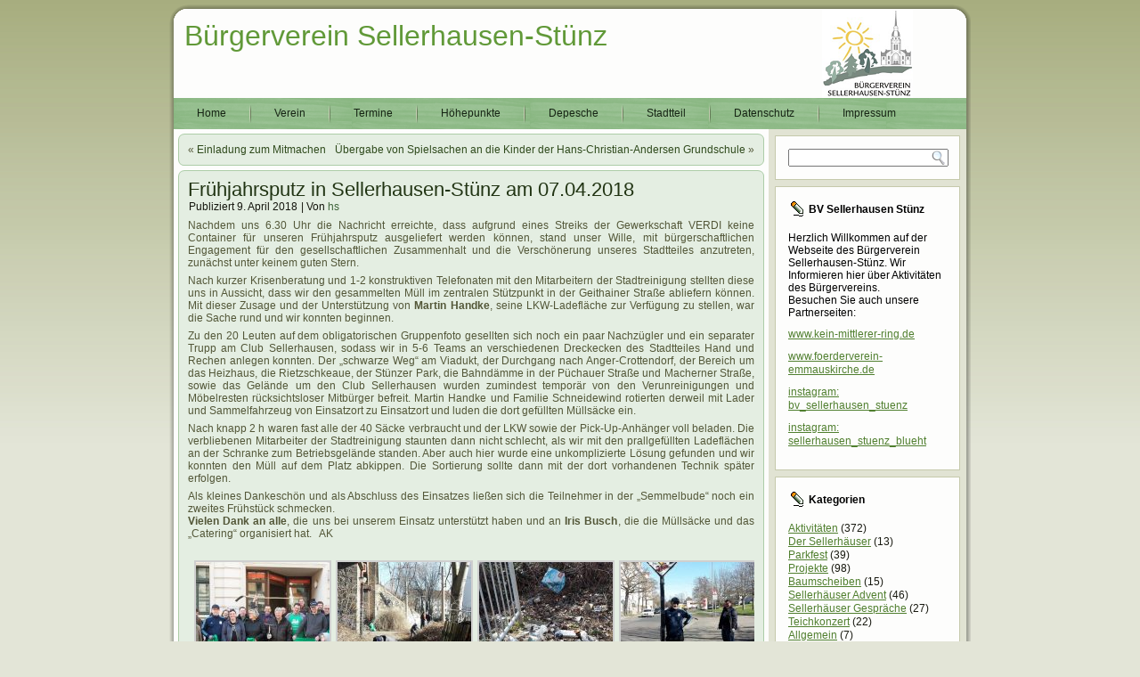

--- FILE ---
content_type: text/html; charset=UTF-8
request_url: https://www.bv-sellerhausen.de/2018/04/09/fruehjahrsputz-in-sellerhausen-stuenz-am-07-04-2018/
body_size: 58500
content:
<!DOCTYPE html PUBLIC "-//W3C//DTD XHTML 1.0 Transitional//EN" "http://www.w3.org/TR/xhtml1/DTD/xhtml1-transitional.dtd">
<html xmlns="http://www.w3.org/1999/xhtml" lang="de">
<head profile="http://gmpg.org/xfn/11">
<meta http-equiv="Content-Type" content="text/html; charset=UTF-8" />
<title>Frühjahrsputz in Sellerhausen-Stünz am 07.04.2018 | Bürgerverein Sellerhausen-Stünz</title>
<link rel="stylesheet" href="https://www.bv-sellerhausen.de/wp-content/themes/bv04/style.css" type="text/css" media="screen" />
<!--[if IE 6]><link rel="stylesheet" href="https://www.bv-sellerhausen.de/wp-content/themes/bv04/style.ie6.css" type="text/css" media="screen" /><![endif]-->
<!--[if IE 7]><link rel="stylesheet" href="https://www.bv-sellerhausen.de/wp-content/themes/bv04/style.ie7.css" type="text/css" media="screen" /><![endif]-->
<link rel="pingback" href="https://www.bv-sellerhausen.de/xmlrpc.php" />
<meta name='robots' content='max-image-preview:large' />
	<style>img:is([sizes="auto" i], [sizes^="auto," i]) { contain-intrinsic-size: 3000px 1500px }</style>
	<link rel='dns-prefetch' href='//stats.wp.com' />
<link rel='dns-prefetch' href='//v0.wordpress.com' />
<link rel="alternate" type="application/rss+xml" title="Bürgerverein Sellerhausen-Stünz &raquo; Feed" href="https://www.bv-sellerhausen.de/feed/" />
<link rel="alternate" type="application/rss+xml" title="Bürgerverein Sellerhausen-Stünz &raquo; Kommentar-Feed" href="https://www.bv-sellerhausen.de/comments/feed/" />
<script type="text/javascript">
/* <![CDATA[ */
window._wpemojiSettings = {"baseUrl":"https:\/\/s.w.org\/images\/core\/emoji\/16.0.1\/72x72\/","ext":".png","svgUrl":"https:\/\/s.w.org\/images\/core\/emoji\/16.0.1\/svg\/","svgExt":".svg","source":{"concatemoji":"https:\/\/www.bv-sellerhausen.de\/wp-includes\/js\/wp-emoji-release.min.js?ver=6.8.3"}};
/*! This file is auto-generated */
!function(s,n){var o,i,e;function c(e){try{var t={supportTests:e,timestamp:(new Date).valueOf()};sessionStorage.setItem(o,JSON.stringify(t))}catch(e){}}function p(e,t,n){e.clearRect(0,0,e.canvas.width,e.canvas.height),e.fillText(t,0,0);var t=new Uint32Array(e.getImageData(0,0,e.canvas.width,e.canvas.height).data),a=(e.clearRect(0,0,e.canvas.width,e.canvas.height),e.fillText(n,0,0),new Uint32Array(e.getImageData(0,0,e.canvas.width,e.canvas.height).data));return t.every(function(e,t){return e===a[t]})}function u(e,t){e.clearRect(0,0,e.canvas.width,e.canvas.height),e.fillText(t,0,0);for(var n=e.getImageData(16,16,1,1),a=0;a<n.data.length;a++)if(0!==n.data[a])return!1;return!0}function f(e,t,n,a){switch(t){case"flag":return n(e,"\ud83c\udff3\ufe0f\u200d\u26a7\ufe0f","\ud83c\udff3\ufe0f\u200b\u26a7\ufe0f")?!1:!n(e,"\ud83c\udde8\ud83c\uddf6","\ud83c\udde8\u200b\ud83c\uddf6")&&!n(e,"\ud83c\udff4\udb40\udc67\udb40\udc62\udb40\udc65\udb40\udc6e\udb40\udc67\udb40\udc7f","\ud83c\udff4\u200b\udb40\udc67\u200b\udb40\udc62\u200b\udb40\udc65\u200b\udb40\udc6e\u200b\udb40\udc67\u200b\udb40\udc7f");case"emoji":return!a(e,"\ud83e\udedf")}return!1}function g(e,t,n,a){var r="undefined"!=typeof WorkerGlobalScope&&self instanceof WorkerGlobalScope?new OffscreenCanvas(300,150):s.createElement("canvas"),o=r.getContext("2d",{willReadFrequently:!0}),i=(o.textBaseline="top",o.font="600 32px Arial",{});return e.forEach(function(e){i[e]=t(o,e,n,a)}),i}function t(e){var t=s.createElement("script");t.src=e,t.defer=!0,s.head.appendChild(t)}"undefined"!=typeof Promise&&(o="wpEmojiSettingsSupports",i=["flag","emoji"],n.supports={everything:!0,everythingExceptFlag:!0},e=new Promise(function(e){s.addEventListener("DOMContentLoaded",e,{once:!0})}),new Promise(function(t){var n=function(){try{var e=JSON.parse(sessionStorage.getItem(o));if("object"==typeof e&&"number"==typeof e.timestamp&&(new Date).valueOf()<e.timestamp+604800&&"object"==typeof e.supportTests)return e.supportTests}catch(e){}return null}();if(!n){if("undefined"!=typeof Worker&&"undefined"!=typeof OffscreenCanvas&&"undefined"!=typeof URL&&URL.createObjectURL&&"undefined"!=typeof Blob)try{var e="postMessage("+g.toString()+"("+[JSON.stringify(i),f.toString(),p.toString(),u.toString()].join(",")+"));",a=new Blob([e],{type:"text/javascript"}),r=new Worker(URL.createObjectURL(a),{name:"wpTestEmojiSupports"});return void(r.onmessage=function(e){c(n=e.data),r.terminate(),t(n)})}catch(e){}c(n=g(i,f,p,u))}t(n)}).then(function(e){for(var t in e)n.supports[t]=e[t],n.supports.everything=n.supports.everything&&n.supports[t],"flag"!==t&&(n.supports.everythingExceptFlag=n.supports.everythingExceptFlag&&n.supports[t]);n.supports.everythingExceptFlag=n.supports.everythingExceptFlag&&!n.supports.flag,n.DOMReady=!1,n.readyCallback=function(){n.DOMReady=!0}}).then(function(){return e}).then(function(){var e;n.supports.everything||(n.readyCallback(),(e=n.source||{}).concatemoji?t(e.concatemoji):e.wpemoji&&e.twemoji&&(t(e.twemoji),t(e.wpemoji)))}))}((window,document),window._wpemojiSettings);
/* ]]> */
</script>
<style id='wp-emoji-styles-inline-css' type='text/css'>

	img.wp-smiley, img.emoji {
		display: inline !important;
		border: none !important;
		box-shadow: none !important;
		height: 1em !important;
		width: 1em !important;
		margin: 0 0.07em !important;
		vertical-align: -0.1em !important;
		background: none !important;
		padding: 0 !important;
	}
</style>
<link rel='stylesheet' id='wp-block-library-css' href='https://www.bv-sellerhausen.de/wp-includes/css/dist/block-library/style.min.css?ver=6.8.3' type='text/css' media='all' />
<style id='classic-theme-styles-inline-css' type='text/css'>
/*! This file is auto-generated */
.wp-block-button__link{color:#fff;background-color:#32373c;border-radius:9999px;box-shadow:none;text-decoration:none;padding:calc(.667em + 2px) calc(1.333em + 2px);font-size:1.125em}.wp-block-file__button{background:#32373c;color:#fff;text-decoration:none}
</style>
<link rel='stylesheet' id='mediaelement-css' href='https://www.bv-sellerhausen.de/wp-includes/js/mediaelement/mediaelementplayer-legacy.min.css?ver=4.2.17' type='text/css' media='all' />
<link rel='stylesheet' id='wp-mediaelement-css' href='https://www.bv-sellerhausen.de/wp-includes/js/mediaelement/wp-mediaelement.min.css?ver=6.8.3' type='text/css' media='all' />
<style id='jetpack-sharing-buttons-style-inline-css' type='text/css'>
.jetpack-sharing-buttons__services-list{display:flex;flex-direction:row;flex-wrap:wrap;gap:0;list-style-type:none;margin:5px;padding:0}.jetpack-sharing-buttons__services-list.has-small-icon-size{font-size:12px}.jetpack-sharing-buttons__services-list.has-normal-icon-size{font-size:16px}.jetpack-sharing-buttons__services-list.has-large-icon-size{font-size:24px}.jetpack-sharing-buttons__services-list.has-huge-icon-size{font-size:36px}@media print{.jetpack-sharing-buttons__services-list{display:none!important}}.editor-styles-wrapper .wp-block-jetpack-sharing-buttons{gap:0;padding-inline-start:0}ul.jetpack-sharing-buttons__services-list.has-background{padding:1.25em 2.375em}
</style>
<style id='global-styles-inline-css' type='text/css'>
:root{--wp--preset--aspect-ratio--square: 1;--wp--preset--aspect-ratio--4-3: 4/3;--wp--preset--aspect-ratio--3-4: 3/4;--wp--preset--aspect-ratio--3-2: 3/2;--wp--preset--aspect-ratio--2-3: 2/3;--wp--preset--aspect-ratio--16-9: 16/9;--wp--preset--aspect-ratio--9-16: 9/16;--wp--preset--color--black: #000000;--wp--preset--color--cyan-bluish-gray: #abb8c3;--wp--preset--color--white: #ffffff;--wp--preset--color--pale-pink: #f78da7;--wp--preset--color--vivid-red: #cf2e2e;--wp--preset--color--luminous-vivid-orange: #ff6900;--wp--preset--color--luminous-vivid-amber: #fcb900;--wp--preset--color--light-green-cyan: #7bdcb5;--wp--preset--color--vivid-green-cyan: #00d084;--wp--preset--color--pale-cyan-blue: #8ed1fc;--wp--preset--color--vivid-cyan-blue: #0693e3;--wp--preset--color--vivid-purple: #9b51e0;--wp--preset--gradient--vivid-cyan-blue-to-vivid-purple: linear-gradient(135deg,rgba(6,147,227,1) 0%,rgb(155,81,224) 100%);--wp--preset--gradient--light-green-cyan-to-vivid-green-cyan: linear-gradient(135deg,rgb(122,220,180) 0%,rgb(0,208,130) 100%);--wp--preset--gradient--luminous-vivid-amber-to-luminous-vivid-orange: linear-gradient(135deg,rgba(252,185,0,1) 0%,rgba(255,105,0,1) 100%);--wp--preset--gradient--luminous-vivid-orange-to-vivid-red: linear-gradient(135deg,rgba(255,105,0,1) 0%,rgb(207,46,46) 100%);--wp--preset--gradient--very-light-gray-to-cyan-bluish-gray: linear-gradient(135deg,rgb(238,238,238) 0%,rgb(169,184,195) 100%);--wp--preset--gradient--cool-to-warm-spectrum: linear-gradient(135deg,rgb(74,234,220) 0%,rgb(151,120,209) 20%,rgb(207,42,186) 40%,rgb(238,44,130) 60%,rgb(251,105,98) 80%,rgb(254,248,76) 100%);--wp--preset--gradient--blush-light-purple: linear-gradient(135deg,rgb(255,206,236) 0%,rgb(152,150,240) 100%);--wp--preset--gradient--blush-bordeaux: linear-gradient(135deg,rgb(254,205,165) 0%,rgb(254,45,45) 50%,rgb(107,0,62) 100%);--wp--preset--gradient--luminous-dusk: linear-gradient(135deg,rgb(255,203,112) 0%,rgb(199,81,192) 50%,rgb(65,88,208) 100%);--wp--preset--gradient--pale-ocean: linear-gradient(135deg,rgb(255,245,203) 0%,rgb(182,227,212) 50%,rgb(51,167,181) 100%);--wp--preset--gradient--electric-grass: linear-gradient(135deg,rgb(202,248,128) 0%,rgb(113,206,126) 100%);--wp--preset--gradient--midnight: linear-gradient(135deg,rgb(2,3,129) 0%,rgb(40,116,252) 100%);--wp--preset--font-size--small: 13px;--wp--preset--font-size--medium: 20px;--wp--preset--font-size--large: 36px;--wp--preset--font-size--x-large: 42px;--wp--preset--spacing--20: 0.44rem;--wp--preset--spacing--30: 0.67rem;--wp--preset--spacing--40: 1rem;--wp--preset--spacing--50: 1.5rem;--wp--preset--spacing--60: 2.25rem;--wp--preset--spacing--70: 3.38rem;--wp--preset--spacing--80: 5.06rem;--wp--preset--shadow--natural: 6px 6px 9px rgba(0, 0, 0, 0.2);--wp--preset--shadow--deep: 12px 12px 50px rgba(0, 0, 0, 0.4);--wp--preset--shadow--sharp: 6px 6px 0px rgba(0, 0, 0, 0.2);--wp--preset--shadow--outlined: 6px 6px 0px -3px rgba(255, 255, 255, 1), 6px 6px rgba(0, 0, 0, 1);--wp--preset--shadow--crisp: 6px 6px 0px rgba(0, 0, 0, 1);}:where(.is-layout-flex){gap: 0.5em;}:where(.is-layout-grid){gap: 0.5em;}body .is-layout-flex{display: flex;}.is-layout-flex{flex-wrap: wrap;align-items: center;}.is-layout-flex > :is(*, div){margin: 0;}body .is-layout-grid{display: grid;}.is-layout-grid > :is(*, div){margin: 0;}:where(.wp-block-columns.is-layout-flex){gap: 2em;}:where(.wp-block-columns.is-layout-grid){gap: 2em;}:where(.wp-block-post-template.is-layout-flex){gap: 1.25em;}:where(.wp-block-post-template.is-layout-grid){gap: 1.25em;}.has-black-color{color: var(--wp--preset--color--black) !important;}.has-cyan-bluish-gray-color{color: var(--wp--preset--color--cyan-bluish-gray) !important;}.has-white-color{color: var(--wp--preset--color--white) !important;}.has-pale-pink-color{color: var(--wp--preset--color--pale-pink) !important;}.has-vivid-red-color{color: var(--wp--preset--color--vivid-red) !important;}.has-luminous-vivid-orange-color{color: var(--wp--preset--color--luminous-vivid-orange) !important;}.has-luminous-vivid-amber-color{color: var(--wp--preset--color--luminous-vivid-amber) !important;}.has-light-green-cyan-color{color: var(--wp--preset--color--light-green-cyan) !important;}.has-vivid-green-cyan-color{color: var(--wp--preset--color--vivid-green-cyan) !important;}.has-pale-cyan-blue-color{color: var(--wp--preset--color--pale-cyan-blue) !important;}.has-vivid-cyan-blue-color{color: var(--wp--preset--color--vivid-cyan-blue) !important;}.has-vivid-purple-color{color: var(--wp--preset--color--vivid-purple) !important;}.has-black-background-color{background-color: var(--wp--preset--color--black) !important;}.has-cyan-bluish-gray-background-color{background-color: var(--wp--preset--color--cyan-bluish-gray) !important;}.has-white-background-color{background-color: var(--wp--preset--color--white) !important;}.has-pale-pink-background-color{background-color: var(--wp--preset--color--pale-pink) !important;}.has-vivid-red-background-color{background-color: var(--wp--preset--color--vivid-red) !important;}.has-luminous-vivid-orange-background-color{background-color: var(--wp--preset--color--luminous-vivid-orange) !important;}.has-luminous-vivid-amber-background-color{background-color: var(--wp--preset--color--luminous-vivid-amber) !important;}.has-light-green-cyan-background-color{background-color: var(--wp--preset--color--light-green-cyan) !important;}.has-vivid-green-cyan-background-color{background-color: var(--wp--preset--color--vivid-green-cyan) !important;}.has-pale-cyan-blue-background-color{background-color: var(--wp--preset--color--pale-cyan-blue) !important;}.has-vivid-cyan-blue-background-color{background-color: var(--wp--preset--color--vivid-cyan-blue) !important;}.has-vivid-purple-background-color{background-color: var(--wp--preset--color--vivid-purple) !important;}.has-black-border-color{border-color: var(--wp--preset--color--black) !important;}.has-cyan-bluish-gray-border-color{border-color: var(--wp--preset--color--cyan-bluish-gray) !important;}.has-white-border-color{border-color: var(--wp--preset--color--white) !important;}.has-pale-pink-border-color{border-color: var(--wp--preset--color--pale-pink) !important;}.has-vivid-red-border-color{border-color: var(--wp--preset--color--vivid-red) !important;}.has-luminous-vivid-orange-border-color{border-color: var(--wp--preset--color--luminous-vivid-orange) !important;}.has-luminous-vivid-amber-border-color{border-color: var(--wp--preset--color--luminous-vivid-amber) !important;}.has-light-green-cyan-border-color{border-color: var(--wp--preset--color--light-green-cyan) !important;}.has-vivid-green-cyan-border-color{border-color: var(--wp--preset--color--vivid-green-cyan) !important;}.has-pale-cyan-blue-border-color{border-color: var(--wp--preset--color--pale-cyan-blue) !important;}.has-vivid-cyan-blue-border-color{border-color: var(--wp--preset--color--vivid-cyan-blue) !important;}.has-vivid-purple-border-color{border-color: var(--wp--preset--color--vivid-purple) !important;}.has-vivid-cyan-blue-to-vivid-purple-gradient-background{background: var(--wp--preset--gradient--vivid-cyan-blue-to-vivid-purple) !important;}.has-light-green-cyan-to-vivid-green-cyan-gradient-background{background: var(--wp--preset--gradient--light-green-cyan-to-vivid-green-cyan) !important;}.has-luminous-vivid-amber-to-luminous-vivid-orange-gradient-background{background: var(--wp--preset--gradient--luminous-vivid-amber-to-luminous-vivid-orange) !important;}.has-luminous-vivid-orange-to-vivid-red-gradient-background{background: var(--wp--preset--gradient--luminous-vivid-orange-to-vivid-red) !important;}.has-very-light-gray-to-cyan-bluish-gray-gradient-background{background: var(--wp--preset--gradient--very-light-gray-to-cyan-bluish-gray) !important;}.has-cool-to-warm-spectrum-gradient-background{background: var(--wp--preset--gradient--cool-to-warm-spectrum) !important;}.has-blush-light-purple-gradient-background{background: var(--wp--preset--gradient--blush-light-purple) !important;}.has-blush-bordeaux-gradient-background{background: var(--wp--preset--gradient--blush-bordeaux) !important;}.has-luminous-dusk-gradient-background{background: var(--wp--preset--gradient--luminous-dusk) !important;}.has-pale-ocean-gradient-background{background: var(--wp--preset--gradient--pale-ocean) !important;}.has-electric-grass-gradient-background{background: var(--wp--preset--gradient--electric-grass) !important;}.has-midnight-gradient-background{background: var(--wp--preset--gradient--midnight) !important;}.has-small-font-size{font-size: var(--wp--preset--font-size--small) !important;}.has-medium-font-size{font-size: var(--wp--preset--font-size--medium) !important;}.has-large-font-size{font-size: var(--wp--preset--font-size--large) !important;}.has-x-large-font-size{font-size: var(--wp--preset--font-size--x-large) !important;}
:where(.wp-block-post-template.is-layout-flex){gap: 1.25em;}:where(.wp-block-post-template.is-layout-grid){gap: 1.25em;}
:where(.wp-block-columns.is-layout-flex){gap: 2em;}:where(.wp-block-columns.is-layout-grid){gap: 2em;}
:root :where(.wp-block-pullquote){font-size: 1.5em;line-height: 1.6;}
</style>
<script type="text/javascript" src="https://www.bv-sellerhausen.de/wp-includes/js/jquery/jquery.min.js?ver=3.7.1" id="jquery-core-js"></script>
<script type="text/javascript" src="https://www.bv-sellerhausen.de/wp-includes/js/jquery/jquery-migrate.min.js?ver=3.4.1" id="jquery-migrate-js"></script>
<link rel="https://api.w.org/" href="https://www.bv-sellerhausen.de/wp-json/" /><link rel="alternate" title="JSON" type="application/json" href="https://www.bv-sellerhausen.de/wp-json/wp/v2/posts/5040" /><link rel="EditURI" type="application/rsd+xml" title="RSD" href="https://www.bv-sellerhausen.de/xmlrpc.php?rsd" />
<link rel="canonical" href="https://www.bv-sellerhausen.de/2018/04/09/fruehjahrsputz-in-sellerhausen-stuenz-am-07-04-2018/" />
<link rel='shortlink' href='https://wp.me/p1d6ds-1ji' />
<link rel="alternate" title="oEmbed (JSON)" type="application/json+oembed" href="https://www.bv-sellerhausen.de/wp-json/oembed/1.0/embed?url=https%3A%2F%2Fwww.bv-sellerhausen.de%2F2018%2F04%2F09%2Ffruehjahrsputz-in-sellerhausen-stuenz-am-07-04-2018%2F" />
<link rel="alternate" title="oEmbed (XML)" type="text/xml+oembed" href="https://www.bv-sellerhausen.de/wp-json/oembed/1.0/embed?url=https%3A%2F%2Fwww.bv-sellerhausen.de%2F2018%2F04%2F09%2Ffruehjahrsputz-in-sellerhausen-stuenz-am-07-04-2018%2F&#038;format=xml" />
<!-- Global site tag (gtag.js) - Google Analytics -->
<script async src="https://www.googletagmanager.com/gtag/js?id=UA-177764568-1"></script>
<script>
  window.dataLayer = window.dataLayer || [];
  function gtag(){dataLayer.push(arguments);}
  gtag('js', new Date());

  gtag('config', 'UA-177764568-1');
</script>

	<style>img#wpstats{display:none}</style>
		
<!-- Jetpack Open Graph Tags -->
<meta property="og:type" content="article" />
<meta property="og:title" content="Frühjahrsputz in Sellerhausen-Stünz am 07.04.2018" />
<meta property="og:url" content="https://www.bv-sellerhausen.de/2018/04/09/fruehjahrsputz-in-sellerhausen-stuenz-am-07-04-2018/" />
<meta property="og:description" content="Nachdem uns 6.30 Uhr die Nachricht erreichte, dass aufgrund eines Streiks der Gewerkschaft VERDI keine Container für unseren Frühjahrsputz ausgeliefert werden können, stand unser Wille, mit bürgers…" />
<meta property="article:published_time" content="2018-04-09T18:45:00+00:00" />
<meta property="article:modified_time" content="2018-04-11T09:27:16+00:00" />
<meta property="og:site_name" content="Bürgerverein Sellerhausen-Stünz" />
<meta property="og:image" content="https://www.bv-sellerhausen.de/wp-content/uploads/2018/04/20180407_091102-150x150.jpg" />
<meta property="og:image:secure_url" content="https://i0.wp.com/www.bv-sellerhausen.de/wp-content/uploads/2018/04/20180407_091102-150x150.jpg?ssl=1" />
<meta property="og:image" content="https://www.bv-sellerhausen.de/wp-content/uploads/2018/04/20180407_092947-150x150.jpg" />
<meta property="og:image:secure_url" content="https://i0.wp.com/www.bv-sellerhausen.de/wp-content/uploads/2018/04/20180407_092947-150x150.jpg?ssl=1" />
<meta property="og:image" content="https://www.bv-sellerhausen.de/wp-content/uploads/2018/04/20180407_093848-150x150.jpg" />
<meta property="og:image:secure_url" content="https://i0.wp.com/www.bv-sellerhausen.de/wp-content/uploads/2018/04/20180407_093848-150x150.jpg?ssl=1" />
<meta property="og:image" content="https://www.bv-sellerhausen.de/wp-content/uploads/2018/04/20180407_104108-150x150.jpg" />
<meta property="og:image:secure_url" content="https://i0.wp.com/www.bv-sellerhausen.de/wp-content/uploads/2018/04/20180407_104108-150x150.jpg?ssl=1" />
<meta property="og:image" content="https://www.bv-sellerhausen.de/wp-content/uploads/2018/04/20180407_104802-150x150.jpg" />
<meta property="og:image:secure_url" content="https://i0.wp.com/www.bv-sellerhausen.de/wp-content/uploads/2018/04/20180407_104802-150x150.jpg?ssl=1" />
<meta property="og:image" content="https://www.bv-sellerhausen.de/wp-content/uploads/2018/04/20180407_111244-150x150.jpg" />
<meta property="og:image:secure_url" content="https://i0.wp.com/www.bv-sellerhausen.de/wp-content/uploads/2018/04/20180407_111244-150x150.jpg?ssl=1" />
<meta property="og:image" content="https://www.bv-sellerhausen.de/wp-content/uploads/2018/04/20180407_105334-150x150.jpg" />
<meta property="og:image:secure_url" content="https://i0.wp.com/www.bv-sellerhausen.de/wp-content/uploads/2018/04/20180407_105334-150x150.jpg?ssl=1" />
<meta property="og:image" content="https://www.bv-sellerhausen.de/wp-content/uploads/2018/04/20180407_111247-150x150.jpg" />
<meta property="og:image:secure_url" content="https://i0.wp.com/www.bv-sellerhausen.de/wp-content/uploads/2018/04/20180407_111247-150x150.jpg?ssl=1" />
<meta property="og:image:width" content="800" />
<meta property="og:image:height" content="500" />
<meta property="og:image:alt" content="" />
<meta property="og:locale" content="de_DE" />
<meta name="twitter:text:title" content="Frühjahrsputz in Sellerhausen-Stünz am 07.04.2018" />
<meta name="twitter:image" content="https://www.bv-sellerhausen.de/wp-content/uploads/2018/04/20180407_091102-150x150.jpg?w=640" />
<meta name="twitter:card" content="summary_large_image" />

<!-- End Jetpack Open Graph Tags -->
<script type="text/javascript" src="https://www.bv-sellerhausen.de/wp-content/themes/bv04/script.js"></script>
</head>
<body class="wp-singular post-template-default single single-post postid-5040 single-format-standard wp-theme-bv04">
<div id="art-main">
    <div class="cleared reset-box"></div>
    <div class="art-box art-sheet">
        <div class="art-box-body art-sheet-body">
            <div class="art-header">
                <div class="art-textblock"> </div>
                        <div class="art-headerobject"></div>
                        <div class="art-logo">
                                                                        <div class="art-logo-name"><a href="https://www.bv-sellerhausen.de/">Bürgerverein Sellerhausen-Stünz</a></div>
                                                                                                    <div class="art-logo-text"></div>
                                                </div>
            </div>
            <div class="cleared reset-box"></div>
            <div class="art-bar art-nav">
                <div class="art-nav-outer">
            	
<ul class="art-hmenu">
	<li class="menu-item-home"><a href="https://www.bv-sellerhausen.de" title="Home">Home</a>
	</li>
	<li class="menu-item-2"><a href="https://www.bv-sellerhausen.de/eine-seite/" title="Verein">Verein</a>
	<ul>
		<li class="menu-item-114"><a href="https://www.bv-sellerhausen.de/eine-seite/mitgliedschaft/" title="Mitgliedschaft">Mitgliedschaft</a>
		</li>
		<li class="menu-item-112"><a href="https://www.bv-sellerhausen.de/eine-seite/unterstutzer-und-mitglieder/" title="Unterstützer und Sponsoren">Unterstützer und Sponsoren</a>
		</li>
		<li class="menu-item-7285"><a href="https://www.bv-sellerhausen.de/eine-seite/satzung/" title="Satzung">Satzung</a>
		</li>
	</ul>
	</li>
	<li class="menu-item-14"><a href="https://www.bv-sellerhausen.de/aktionen-2010/" title="Termine">Termine</a>
	</li>
	<li class="menu-item-3921"><a href="https://www.bv-sellerhausen.de/hoehepunkte/" title="Höhepunkte">Höhepunkte</a>
	<ul>
		<li class="menu-item-3757"><a href="https://www.bv-sellerhausen.de/hoehepunkte/projektideen-visionen/" title="Projektideen">Projektideen</a>
		</li>
	</ul>
	</li>
	<li class="menu-item-26"><a href="https://www.bv-sellerhausen.de/depesche/" title="Depesche">Depesche</a>
	</li>
	<li class="menu-item-7265"><a href="https://www.bv-sellerhausen.de/stadtteil/" title="Stadtteil">Stadtteil</a>
	<ul>
		<li class="menu-item-136"><a href="https://www.bv-sellerhausen.de/stadtteil/lage/" title="Lage">Lage</a>
		</li>
		<li class="menu-item-506"><a href="https://www.bv-sellerhausen.de/stadtteil/geschichte/" title="Geschichte">Geschichte</a>
		</li>
	</ul>
	</li>
	<li class="menu-item-5157"><a href="https://www.bv-sellerhausen.de/datenschutz/" title="Datenschutz">Datenschutz</a>
	</li>
	<li class="menu-item-3749"><a href="https://www.bv-sellerhausen.de/impressum-2/" title="Impressum">Impressum</a>
	</li>
</ul>
                </div>
            </div>
            <div class="cleared reset-box"></div>
<div class="art-layout-wrapper">
    <div class="art-content-layout">
        <div class="art-content-layout-row">
            <div class="art-layout-cell art-content">
			


			<div class="art-box art-post">
	    <div class="art-box-body art-post-body">
	            <div class="art-post-inner art-article">
	            	                <div class="art-postcontent">
	                    <!-- article-content -->
	                    	<div class="navigation">
		<div class="alignleft">&laquo; <a href="https://www.bv-sellerhausen.de/2018/03/17/einladung-zum-mitmachen-2/" title="Einladung zum Mitmachen" rel="prev">Einladung zum Mitmachen</a></div>
		<div class="alignright"><a href="https://www.bv-sellerhausen.de/2018/04/13/uebergabe-von-spielsachen-an-die-kinder-der-hans-christian-andersen-grundschule/" title="Übergabe von Spielsachen an die Kinder der Hans-Christian-Andersen Grundschule" rel="next">Übergabe von Spielsachen an die Kinder der Hans-Christian-Andersen Grundschule</a> &raquo;</div>
	 </div>	                    <!-- /article-content -->
	                </div>
	                <div class="cleared"></div>
	                	            </div>
			<div class="cleared"></div>
	    </div>
	</div>
	
	<div class="art-box art-post post-5040 post type-post status-publish format-standard hentry category-aktivitaeten category-fruehjahrsputz" id="post-5040">
	    <div class="art-box-body art-post-body">
	            <div class="art-post-inner art-article">
	            <h1 class="art-postheader">Frühjahrsputz in Sellerhausen-Stünz am 07.04.2018</h1><div class="art-postheadericons art-metadata-icons"><span class="art-postdateicon"><span class="date">Publiziert</span> <span class="entry-date" title="20:45">9. April 2018</span></span> | <span class="art-postauthoricon"><span class="author">Von</span> <span class="author vcard"><a class="url fn n" href="https://www.bv-sellerhausen.de/author/horst-schneidewind/" title="Zeige alle Beiträge von hs">hs</a></span></span></div>	                <div class="art-postcontent">
	                    <!-- article-content -->
	                    <p style="text-align: justify;">Nachdem uns 6.30 Uhr die Nachricht erreichte, dass aufgrund eines Streiks der Gewerkschaft VERDI keine Container für unseren Frühjahrsputz ausgeliefert werden können, stand unser Wille, mit bürgerschaftlichen Engagement für den gesellschaftlichen Zusammenhalt und die Verschönerung unseres Stadtteiles anzutreten, zunächst unter keinem guten Stern.</p>
<p style="text-align: justify;">Nach kurzer Krisenberatung und 1-2 konstruktiven Telefonaten mit den Mitarbeitern der Stadtreinigung stellten diese uns in Aussicht, dass wir den gesammelten Müll im zentralen Stützpunkt in der Geithainer Straße abliefern können. Mit dieser Zusage und der Unterstützung von <strong>Martin Handke</strong>, seine LKW-Ladefläche zur Verfügung zu stellen, war die Sache rund und wir konnten beginnen.</p>
<p style="text-align: justify;">Zu den 20 Leuten auf dem obligatorischen Gruppenfoto gesellten sich noch ein paar Nachzügler und ein separater Trupp am Club Sellerhausen, sodass wir in 5-6 Teams an verschiedenen Dreckecken des Stadtteiles Hand und Rechen anlegen konnten. Der „schwarze Weg“ am Viadukt, der Durchgang nach Anger-Crottendorf, der Bereich um das Heizhaus, die Rietzschkeaue, der Stünzer Park, die Bahndämme in der Püchauer Straße und Macherner Straße, sowie das Gelände um den Club Sellerhausen wurden zumindest temporär von den Verunreinigungen und Möbelresten rücksichtsloser Mitbürger befreit. Martin Handke und Familie Schneidewind rotierten derweil mit Lader und Sammelfahrzeug von Einsatzort zu Einsatzort und luden die dort gefüllten Müllsäcke ein.</p>
<p style="text-align: justify;">Nach knapp 2 h waren fast alle der 40 Säcke verbraucht und der LKW sowie der Pick-Up-Anhänger voll beladen. Die verbliebenen Mitarbeiter der Stadtreinigung staunten dann nicht schlecht, als wir mit den prallgefüllten Ladeflächen an der Schranke zum Betriebsgelände standen. Aber auch hier wurde eine unkomplizierte Lösung gefunden und wir konnten den Müll auf dem Platz abkippen. Die Sortierung sollte dann mit der dort vorhandenen Technik später erfolgen.</p>
<p style="text-align: justify;">Als kleines Dankeschön und als Abschluss des Einsatzes ließen sich die Teilnehmer in der „Semmelbude“ noch ein zweites Frühstück schmecken.<br />
<strong>Vielen Dank an alle</strong>, die uns bei unserem Einsatz unterstützt haben und an <strong>Iris Busch</strong>, die die Müllsäcke und das „Catering“ organisiert hat.   AK</p>

		<style type="text/css">
			#gallery-4 {
				margin: auto;
			}
			#gallery-4 .gallery-item {
				float: left;
				margin-top: 10px;
				text-align: center;
				width: 25%;
			}
			#gallery-4 img {
				border: 2px solid #cfcfcf;
			}
			#gallery-4 .gallery-caption {
				margin-left: 0;
			}
			/* see gallery_shortcode() in wp-includes/media.php */
		</style>
		<div id='gallery-4' class='gallery galleryid-5040 gallery-columns-4 gallery-size-thumbnail'><dl class='gallery-item'>
			<dt class='gallery-icon landscape'>
				<a href='https://www.bv-sellerhausen.de/2018/04/09/fruehjahrsputz-in-sellerhausen-stuenz-am-07-04-2018/20180407_091102/'><img decoding="async" width="150" height="150" src="https://www.bv-sellerhausen.de/wp-content/uploads/2018/04/20180407_091102-150x150.jpg" class="attachment-thumbnail size-thumbnail" alt="" /></a>
			</dt></dl><dl class='gallery-item'>
			<dt class='gallery-icon landscape'>
				<a href='https://www.bv-sellerhausen.de/2018/04/09/fruehjahrsputz-in-sellerhausen-stuenz-am-07-04-2018/20180407_092947/'><img decoding="async" width="150" height="150" src="https://www.bv-sellerhausen.de/wp-content/uploads/2018/04/20180407_092947-150x150.jpg" class="attachment-thumbnail size-thumbnail" alt="" /></a>
			</dt></dl><dl class='gallery-item'>
			<dt class='gallery-icon landscape'>
				<a href='https://www.bv-sellerhausen.de/2018/04/09/fruehjahrsputz-in-sellerhausen-stuenz-am-07-04-2018/20180407_093848/'><img decoding="async" width="150" height="150" src="https://www.bv-sellerhausen.de/wp-content/uploads/2018/04/20180407_093848-150x150.jpg" class="attachment-thumbnail size-thumbnail" alt="" /></a>
			</dt></dl><dl class='gallery-item'>
			<dt class='gallery-icon landscape'>
				<a href='https://www.bv-sellerhausen.de/2018/04/09/fruehjahrsputz-in-sellerhausen-stuenz-am-07-04-2018/20180407_104108/'><img loading="lazy" decoding="async" width="150" height="150" src="https://www.bv-sellerhausen.de/wp-content/uploads/2018/04/20180407_104108-150x150.jpg" class="attachment-thumbnail size-thumbnail" alt="" /></a>
			</dt></dl><br style="clear: both" /><dl class='gallery-item'>
			<dt class='gallery-icon landscape'>
				<a href='https://www.bv-sellerhausen.de/2018/04/09/fruehjahrsputz-in-sellerhausen-stuenz-am-07-04-2018/20180407_104802/'><img loading="lazy" decoding="async" width="150" height="150" src="https://www.bv-sellerhausen.de/wp-content/uploads/2018/04/20180407_104802-150x150.jpg" class="attachment-thumbnail size-thumbnail" alt="" /></a>
			</dt></dl><dl class='gallery-item'>
			<dt class='gallery-icon landscape'>
				<a href='https://www.bv-sellerhausen.de/2018/04/09/fruehjahrsputz-in-sellerhausen-stuenz-am-07-04-2018/20180407_111244/'><img loading="lazy" decoding="async" width="150" height="150" src="https://www.bv-sellerhausen.de/wp-content/uploads/2018/04/20180407_111244-150x150.jpg" class="attachment-thumbnail size-thumbnail" alt="" /></a>
			</dt></dl><dl class='gallery-item'>
			<dt class='gallery-icon landscape'>
				<a href='https://www.bv-sellerhausen.de/2018/04/09/fruehjahrsputz-in-sellerhausen-stuenz-am-07-04-2018/20180407_105334/'><img loading="lazy" decoding="async" width="150" height="150" src="https://www.bv-sellerhausen.de/wp-content/uploads/2018/04/20180407_105334-150x150.jpg" class="attachment-thumbnail size-thumbnail" alt="" /></a>
			</dt></dl><dl class='gallery-item'>
			<dt class='gallery-icon landscape'>
				<a href='https://www.bv-sellerhausen.de/2018/04/09/fruehjahrsputz-in-sellerhausen-stuenz-am-07-04-2018/20180407_111247/'><img loading="lazy" decoding="async" width="150" height="150" src="https://www.bv-sellerhausen.de/wp-content/uploads/2018/04/20180407_111247-150x150.jpg" class="attachment-thumbnail size-thumbnail" alt="" /></a>
			</dt></dl><br style="clear: both" />
		</div>

	                    <!-- /article-content -->
	                </div>
	                <div class="cleared"></div>
	                <div class="art-postmetadatafooter"><div class="art-postfootericons art-metadata-icons"><span class="art-postcategoryicon"><span class="categories">Veröffentlicht unter</span> <a href="https://www.bv-sellerhausen.de/category/aktivitaeten/" rel="category tag">Aktivitäten</a>, <a href="https://www.bv-sellerhausen.de/category/fruehjahrsputz/" rel="category tag">Frühjahrsputz</a></span></div></div>	            </div>
			<div class="cleared"></div>
	    </div>
	</div>
	
				


 
              <div class="cleared"></div>
            </div>
            <div class="art-layout-cell art-sidebar1">
              <div class="art-box art-block widget widget_search" id="search-2">
    <div class="art-box-body art-block-body"><div class="art-box art-blockcontent">
    <div class="art-box-body art-blockcontent-body"><form class="art-search" method="get" name="searchform" action="https://www.bv-sellerhausen.de/">
  <div><input class="art-search-text" name="s" type="text" value="" /></div>
  <input class="art-search-button" type="submit" value="" />       
</form>		<div class="cleared"></div>
    </div>
</div>		<div class="cleared"></div>
    </div>
</div><div class="art-box art-block widget widget_text" id="text-3">
    <div class="art-box-body art-block-body"><div class="art-bar art-blockheader">
    <div class="t">BV Sellerhausen Stünz</div>
</div><div class="art-box art-blockcontent">
    <div class="art-box-body art-blockcontent-body">			<div class="textwidget"><p>Herzlich Willkommen auf der Webseite des Bürgerverein Sellerhausen-Stünz. Wir Informieren hier über Aktivitäten des Bürgervereins.</p>
<p>Besuchen Sie auch unsere Partnerseiten:</p>
<ul style="margin-top:10px">
<li style="margin-bottom: 10px;"><a href="http://www.kein-mittlerer-ring.de/" target="_blank" rel="noopener noreferrer">www.kein-mittlerer-ring.de</a></li>
<li style="margin-bottom: 10px;"><a href="https://www.foerderverein-emmauskirche.de" target="_blank" rel="noopener noreferrer">www.foerderverein-emmauskirche.de</a></li>
<li style="margin-bottom: 10px;"><a href="https://www.instagram.com/bv_sellerhausen_stuenz/" target="_blank" rel="noopener">instagram: bv_sellerhausen_stuenz</a></li>
<li style="margin-bottom: 10px;"><a href="https://www.instagram.com/sellerhausen_stuenz_blueht/" target="_blank" rel="noopener">instagram: sellerhausen_stuenz_blueht</a></li>
</ul>
</div>
				<div class="cleared"></div>
    </div>
</div>		<div class="cleared"></div>
    </div>
</div><div class="art-box art-block widget widget_categories" id="categories-2">
    <div class="art-box-body art-block-body"><div class="art-bar art-blockheader">
    <div class="t">Kategorien</div>
</div><div class="art-box art-blockcontent">
    <div class="art-box-body art-blockcontent-body">
			<ul>
					<li class="cat-item cat-item-6"><a href="https://www.bv-sellerhausen.de/category/aktivitaeten/">Aktivitäten</a> (372)
<ul class='children'>
	<li class="cat-item cat-item-9"><a href="https://www.bv-sellerhausen.de/category/aktivitaeten/der-sellerhaeuser/">Der Sellerhäuser</a> (13)
</li>
	<li class="cat-item cat-item-7"><a href="https://www.bv-sellerhausen.de/category/aktivitaeten/parkfest/">Parkfest</a> (39)
</li>
	<li class="cat-item cat-item-16"><a href="https://www.bv-sellerhausen.de/category/aktivitaeten/projekte/">Projekte</a> (98)
	<ul class='children'>
	<li class="cat-item cat-item-28"><a href="https://www.bv-sellerhausen.de/category/aktivitaeten/projekte/baumscheiben/">Baumscheiben</a> (15)
</li>
	</ul>
</li>
	<li class="cat-item cat-item-10"><a href="https://www.bv-sellerhausen.de/category/aktivitaeten/sellerhaeuser-advent/">Sellerhäuser Advent</a> (46)
</li>
	<li class="cat-item cat-item-8"><a href="https://www.bv-sellerhausen.de/category/aktivitaeten/sellerhaeuser-gesprache/">Sellerhäuser Gespräche</a> (27)
</li>
	<li class="cat-item cat-item-18"><a href="https://www.bv-sellerhausen.de/category/aktivitaeten/teichkonzert/">Teichkonzert</a> (22)
</li>
</ul>
</li>
	<li class="cat-item cat-item-1"><a href="https://www.bv-sellerhausen.de/category/allgemein/">Allgemein</a> (7)
</li>
	<li class="cat-item cat-item-19"><a href="https://www.bv-sellerhausen.de/category/fruehjahrsputz/">Frühjahrsputz</a> (25)
</li>
	<li class="cat-item cat-item-21"><a href="https://www.bv-sellerhausen.de/category/parkpflege/">Parkpflegeeinsatz</a> (24)
</li>
	<li class="cat-item cat-item-13"><a href="https://www.bv-sellerhausen.de/category/stadtteilfotos/">Stadtteilfotos</a> (4)
</li>
	<li class="cat-item cat-item-23"><a href="https://www.bv-sellerhausen.de/category/veranstaltungen-kooperationspartner/">Veranstaltungen Kooperationspartner</a> (22)
</li>
	<li class="cat-item cat-item-15"><a href="https://www.bv-sellerhausen.de/category/verein/">Verein</a> (85)
<ul class='children'>
	<li class="cat-item cat-item-25"><a href="https://www.bv-sellerhausen.de/category/verein/bv-buero/">BV-Büro</a> (4)
</li>
	<li class="cat-item cat-item-27"><a href="https://www.bv-sellerhausen.de/category/verein/depesche/">Depesche</a> (14)
</li>
	<li class="cat-item cat-item-26"><a href="https://www.bv-sellerhausen.de/category/verein/stadtteiltreff/">Stadtteiltreff</a> (51)
</li>
</ul>
</li>
			</ul>

					<div class="cleared"></div>
    </div>
</div>		<div class="cleared"></div>
    </div>
</div><div class="art-box art-block widget widget_pages" id="pages-3">
    <div class="art-box-body art-block-body"><div class="art-bar art-blockheader">
    <div class="t">Verein</div>
</div><div class="art-box art-blockcontent">
    <div class="art-box-body art-blockcontent-body">
			<ul>
				<li class="page_item page-item-3921 page_item_has_children"><a href="https://www.bv-sellerhausen.de/hoehepunkte/">Höhepunkte</a>
<ul class='children'>
	<li class="page_item page-item-3757"><a href="https://www.bv-sellerhausen.de/hoehepunkte/projektideen-visionen/">Projektideen</a></li>
</ul>
</li>
<li class="page_item page-item-7265"><a href="https://www.bv-sellerhausen.de/stadtteil/">Stadtteil</a></li>
<li class="page_item page-item-114"><a href="https://www.bv-sellerhausen.de/eine-seite/mitgliedschaft/">Mitgliedschaft</a></li>
<li class="page_item page-item-112"><a href="https://www.bv-sellerhausen.de/eine-seite/unterstutzer-und-mitglieder/">Unterstützer und Sponsoren</a></li>
<li class="page_item page-item-7285"><a href="https://www.bv-sellerhausen.de/eine-seite/satzung/">Satzung</a></li>
			</ul>

					<div class="cleared"></div>
    </div>
</div>		<div class="cleared"></div>
    </div>
</div><div class="art-box art-block widget widget_archive" id="archives-2">
    <div class="art-box-body art-block-body"><div class="art-bar art-blockheader">
    <div class="t">Archiv</div>
</div><div class="art-box art-blockcontent">
    <div class="art-box-body art-blockcontent-body">		<label class="screen-reader-text" for="archives-dropdown-2">Archiv</label>
		<select id="archives-dropdown-2" name="archive-dropdown">
			
			<option value="">Monat auswählen</option>
				<option value='https://www.bv-sellerhausen.de/2026/01/'> Januar 2026 &nbsp;(1)</option>
	<option value='https://www.bv-sellerhausen.de/2025/12/'> Dezember 2025 &nbsp;(2)</option>
	<option value='https://www.bv-sellerhausen.de/2025/11/'> November 2025 &nbsp;(6)</option>
	<option value='https://www.bv-sellerhausen.de/2025/10/'> Oktober 2025 &nbsp;(4)</option>
	<option value='https://www.bv-sellerhausen.de/2025/09/'> September 2025 &nbsp;(5)</option>
	<option value='https://www.bv-sellerhausen.de/2025/08/'> August 2025 &nbsp;(3)</option>
	<option value='https://www.bv-sellerhausen.de/2025/07/'> Juli 2025 &nbsp;(3)</option>
	<option value='https://www.bv-sellerhausen.de/2025/06/'> Juni 2025 &nbsp;(4)</option>
	<option value='https://www.bv-sellerhausen.de/2025/05/'> Mai 2025 &nbsp;(1)</option>
	<option value='https://www.bv-sellerhausen.de/2025/04/'> April 2025 &nbsp;(3)</option>
	<option value='https://www.bv-sellerhausen.de/2025/03/'> März 2025 &nbsp;(6)</option>
	<option value='https://www.bv-sellerhausen.de/2025/02/'> Februar 2025 &nbsp;(2)</option>
	<option value='https://www.bv-sellerhausen.de/2025/01/'> Januar 2025 &nbsp;(1)</option>
	<option value='https://www.bv-sellerhausen.de/2024/12/'> Dezember 2024 &nbsp;(3)</option>
	<option value='https://www.bv-sellerhausen.de/2024/11/'> November 2024 &nbsp;(9)</option>
	<option value='https://www.bv-sellerhausen.de/2024/10/'> Oktober 2024 &nbsp;(3)</option>
	<option value='https://www.bv-sellerhausen.de/2024/09/'> September 2024 &nbsp;(4)</option>
	<option value='https://www.bv-sellerhausen.de/2024/08/'> August 2024 &nbsp;(4)</option>
	<option value='https://www.bv-sellerhausen.de/2024/07/'> Juli 2024 &nbsp;(2)</option>
	<option value='https://www.bv-sellerhausen.de/2024/06/'> Juni 2024 &nbsp;(3)</option>
	<option value='https://www.bv-sellerhausen.de/2024/05/'> Mai 2024 &nbsp;(4)</option>
	<option value='https://www.bv-sellerhausen.de/2024/04/'> April 2024 &nbsp;(6)</option>
	<option value='https://www.bv-sellerhausen.de/2024/03/'> März 2024 &nbsp;(5)</option>
	<option value='https://www.bv-sellerhausen.de/2024/02/'> Februar 2024 &nbsp;(1)</option>
	<option value='https://www.bv-sellerhausen.de/2024/01/'> Januar 2024 &nbsp;(2)</option>
	<option value='https://www.bv-sellerhausen.de/2023/12/'> Dezember 2023 &nbsp;(4)</option>
	<option value='https://www.bv-sellerhausen.de/2023/11/'> November 2023 &nbsp;(6)</option>
	<option value='https://www.bv-sellerhausen.de/2023/10/'> Oktober 2023 &nbsp;(3)</option>
	<option value='https://www.bv-sellerhausen.de/2023/09/'> September 2023 &nbsp;(2)</option>
	<option value='https://www.bv-sellerhausen.de/2023/08/'> August 2023 &nbsp;(2)</option>
	<option value='https://www.bv-sellerhausen.de/2023/07/'> Juli 2023 &nbsp;(3)</option>
	<option value='https://www.bv-sellerhausen.de/2023/06/'> Juni 2023 &nbsp;(6)</option>
	<option value='https://www.bv-sellerhausen.de/2023/05/'> Mai 2023 &nbsp;(3)</option>
	<option value='https://www.bv-sellerhausen.de/2023/04/'> April 2023 &nbsp;(2)</option>
	<option value='https://www.bv-sellerhausen.de/2023/03/'> März 2023 &nbsp;(7)</option>
	<option value='https://www.bv-sellerhausen.de/2023/01/'> Januar 2023 &nbsp;(1)</option>
	<option value='https://www.bv-sellerhausen.de/2022/12/'> Dezember 2022 &nbsp;(1)</option>
	<option value='https://www.bv-sellerhausen.de/2022/11/'> November 2022 &nbsp;(6)</option>
	<option value='https://www.bv-sellerhausen.de/2022/10/'> Oktober 2022 &nbsp;(4)</option>
	<option value='https://www.bv-sellerhausen.de/2022/09/'> September 2022 &nbsp;(5)</option>
	<option value='https://www.bv-sellerhausen.de/2022/08/'> August 2022 &nbsp;(3)</option>
	<option value='https://www.bv-sellerhausen.de/2022/07/'> Juli 2022 &nbsp;(2)</option>
	<option value='https://www.bv-sellerhausen.de/2022/06/'> Juni 2022 &nbsp;(5)</option>
	<option value='https://www.bv-sellerhausen.de/2022/05/'> Mai 2022 &nbsp;(1)</option>
	<option value='https://www.bv-sellerhausen.de/2022/04/'> April 2022 &nbsp;(2)</option>
	<option value='https://www.bv-sellerhausen.de/2022/03/'> März 2022 &nbsp;(4)</option>
	<option value='https://www.bv-sellerhausen.de/2022/02/'> Februar 2022 &nbsp;(1)</option>
	<option value='https://www.bv-sellerhausen.de/2021/11/'> November 2021 &nbsp;(2)</option>
	<option value='https://www.bv-sellerhausen.de/2021/10/'> Oktober 2021 &nbsp;(2)</option>
	<option value='https://www.bv-sellerhausen.de/2021/09/'> September 2021 &nbsp;(2)</option>
	<option value='https://www.bv-sellerhausen.de/2021/08/'> August 2021 &nbsp;(1)</option>
	<option value='https://www.bv-sellerhausen.de/2021/07/'> Juli 2021 &nbsp;(2)</option>
	<option value='https://www.bv-sellerhausen.de/2021/06/'> Juni 2021 &nbsp;(1)</option>
	<option value='https://www.bv-sellerhausen.de/2021/05/'> Mai 2021 &nbsp;(2)</option>
	<option value='https://www.bv-sellerhausen.de/2021/04/'> April 2021 &nbsp;(2)</option>
	<option value='https://www.bv-sellerhausen.de/2021/03/'> März 2021 &nbsp;(2)</option>
	<option value='https://www.bv-sellerhausen.de/2021/02/'> Februar 2021 &nbsp;(3)</option>
	<option value='https://www.bv-sellerhausen.de/2020/11/'> November 2020 &nbsp;(2)</option>
	<option value='https://www.bv-sellerhausen.de/2020/10/'> Oktober 2020 &nbsp;(3)</option>
	<option value='https://www.bv-sellerhausen.de/2020/09/'> September 2020 &nbsp;(2)</option>
	<option value='https://www.bv-sellerhausen.de/2020/08/'> August 2020 &nbsp;(2)</option>
	<option value='https://www.bv-sellerhausen.de/2020/06/'> Juni 2020 &nbsp;(2)</option>
	<option value='https://www.bv-sellerhausen.de/2020/05/'> Mai 2020 &nbsp;(1)</option>
	<option value='https://www.bv-sellerhausen.de/2020/03/'> März 2020 &nbsp;(2)</option>
	<option value='https://www.bv-sellerhausen.de/2020/02/'> Februar 2020 &nbsp;(1)</option>
	<option value='https://www.bv-sellerhausen.de/2019/12/'> Dezember 2019 &nbsp;(2)</option>
	<option value='https://www.bv-sellerhausen.de/2019/11/'> November 2019 &nbsp;(3)</option>
	<option value='https://www.bv-sellerhausen.de/2019/10/'> Oktober 2019 &nbsp;(3)</option>
	<option value='https://www.bv-sellerhausen.de/2019/09/'> September 2019 &nbsp;(4)</option>
	<option value='https://www.bv-sellerhausen.de/2019/08/'> August 2019 &nbsp;(3)</option>
	<option value='https://www.bv-sellerhausen.de/2019/07/'> Juli 2019 &nbsp;(2)</option>
	<option value='https://www.bv-sellerhausen.de/2019/06/'> Juni 2019 &nbsp;(3)</option>
	<option value='https://www.bv-sellerhausen.de/2019/05/'> Mai 2019 &nbsp;(6)</option>
	<option value='https://www.bv-sellerhausen.de/2019/04/'> April 2019 &nbsp;(3)</option>
	<option value='https://www.bv-sellerhausen.de/2019/03/'> März 2019 &nbsp;(3)</option>
	<option value='https://www.bv-sellerhausen.de/2019/02/'> Februar 2019 &nbsp;(1)</option>
	<option value='https://www.bv-sellerhausen.de/2019/01/'> Januar 2019 &nbsp;(1)</option>
	<option value='https://www.bv-sellerhausen.de/2018/12/'> Dezember 2018 &nbsp;(4)</option>
	<option value='https://www.bv-sellerhausen.de/2018/11/'> November 2018 &nbsp;(3)</option>
	<option value='https://www.bv-sellerhausen.de/2018/10/'> Oktober 2018 &nbsp;(2)</option>
	<option value='https://www.bv-sellerhausen.de/2018/09/'> September 2018 &nbsp;(2)</option>
	<option value='https://www.bv-sellerhausen.de/2018/08/'> August 2018 &nbsp;(1)</option>
	<option value='https://www.bv-sellerhausen.de/2018/07/'> Juli 2018 &nbsp;(2)</option>
	<option value='https://www.bv-sellerhausen.de/2018/06/'> Juni 2018 &nbsp;(2)</option>
	<option value='https://www.bv-sellerhausen.de/2018/05/'> Mai 2018 &nbsp;(2)</option>
	<option value='https://www.bv-sellerhausen.de/2018/04/'> April 2018 &nbsp;(2)</option>
	<option value='https://www.bv-sellerhausen.de/2018/03/'> März 2018 &nbsp;(3)</option>
	<option value='https://www.bv-sellerhausen.de/2018/02/'> Februar 2018 &nbsp;(1)</option>
	<option value='https://www.bv-sellerhausen.de/2018/01/'> Januar 2018 &nbsp;(3)</option>
	<option value='https://www.bv-sellerhausen.de/2017/12/'> Dezember 2017 &nbsp;(1)</option>
	<option value='https://www.bv-sellerhausen.de/2017/11/'> November 2017 &nbsp;(3)</option>
	<option value='https://www.bv-sellerhausen.de/2017/10/'> Oktober 2017 &nbsp;(2)</option>
	<option value='https://www.bv-sellerhausen.de/2017/09/'> September 2017 &nbsp;(3)</option>
	<option value='https://www.bv-sellerhausen.de/2017/08/'> August 2017 &nbsp;(2)</option>
	<option value='https://www.bv-sellerhausen.de/2017/07/'> Juli 2017 &nbsp;(2)</option>
	<option value='https://www.bv-sellerhausen.de/2017/06/'> Juni 2017 &nbsp;(2)</option>
	<option value='https://www.bv-sellerhausen.de/2017/05/'> Mai 2017 &nbsp;(2)</option>
	<option value='https://www.bv-sellerhausen.de/2017/04/'> April 2017 &nbsp;(1)</option>
	<option value='https://www.bv-sellerhausen.de/2017/03/'> März 2017 &nbsp;(2)</option>
	<option value='https://www.bv-sellerhausen.de/2017/02/'> Februar 2017 &nbsp;(2)</option>
	<option value='https://www.bv-sellerhausen.de/2017/01/'> Januar 2017 &nbsp;(2)</option>
	<option value='https://www.bv-sellerhausen.de/2016/12/'> Dezember 2016 &nbsp;(2)</option>
	<option value='https://www.bv-sellerhausen.de/2016/11/'> November 2016 &nbsp;(2)</option>
	<option value='https://www.bv-sellerhausen.de/2016/10/'> Oktober 2016 &nbsp;(2)</option>
	<option value='https://www.bv-sellerhausen.de/2016/09/'> September 2016 &nbsp;(2)</option>
	<option value='https://www.bv-sellerhausen.de/2016/08/'> August 2016 &nbsp;(3)</option>
	<option value='https://www.bv-sellerhausen.de/2016/07/'> Juli 2016 &nbsp;(2)</option>
	<option value='https://www.bv-sellerhausen.de/2016/06/'> Juni 2016 &nbsp;(2)</option>
	<option value='https://www.bv-sellerhausen.de/2016/05/'> Mai 2016 &nbsp;(2)</option>
	<option value='https://www.bv-sellerhausen.de/2016/04/'> April 2016 &nbsp;(2)</option>
	<option value='https://www.bv-sellerhausen.de/2016/01/'> Januar 2016 &nbsp;(2)</option>
	<option value='https://www.bv-sellerhausen.de/2015/11/'> November 2015 &nbsp;(5)</option>
	<option value='https://www.bv-sellerhausen.de/2015/09/'> September 2015 &nbsp;(2)</option>
	<option value='https://www.bv-sellerhausen.de/2015/07/'> Juli 2015 &nbsp;(1)</option>
	<option value='https://www.bv-sellerhausen.de/2015/06/'> Juni 2015 &nbsp;(3)</option>
	<option value='https://www.bv-sellerhausen.de/2015/05/'> Mai 2015 &nbsp;(2)</option>
	<option value='https://www.bv-sellerhausen.de/2015/04/'> April 2015 &nbsp;(1)</option>
	<option value='https://www.bv-sellerhausen.de/2015/03/'> März 2015 &nbsp;(1)</option>
	<option value='https://www.bv-sellerhausen.de/2014/12/'> Dezember 2014 &nbsp;(2)</option>
	<option value='https://www.bv-sellerhausen.de/2014/11/'> November 2014 &nbsp;(1)</option>
	<option value='https://www.bv-sellerhausen.de/2014/10/'> Oktober 2014 &nbsp;(1)</option>
	<option value='https://www.bv-sellerhausen.de/2014/08/'> August 2014 &nbsp;(3)</option>
	<option value='https://www.bv-sellerhausen.de/2014/07/'> Juli 2014 &nbsp;(2)</option>
	<option value='https://www.bv-sellerhausen.de/2014/06/'> Juni 2014 &nbsp;(2)</option>
	<option value='https://www.bv-sellerhausen.de/2014/03/'> März 2014 &nbsp;(1)</option>
	<option value='https://www.bv-sellerhausen.de/2014/02/'> Februar 2014 &nbsp;(1)</option>
	<option value='https://www.bv-sellerhausen.de/2014/01/'> Januar 2014 &nbsp;(1)</option>
	<option value='https://www.bv-sellerhausen.de/2013/12/'> Dezember 2013 &nbsp;(1)</option>
	<option value='https://www.bv-sellerhausen.de/2013/11/'> November 2013 &nbsp;(1)</option>
	<option value='https://www.bv-sellerhausen.de/2013/08/'> August 2013 &nbsp;(2)</option>
	<option value='https://www.bv-sellerhausen.de/2013/06/'> Juni 2013 &nbsp;(1)</option>
	<option value='https://www.bv-sellerhausen.de/2013/04/'> April 2013 &nbsp;(1)</option>
	<option value='https://www.bv-sellerhausen.de/2013/01/'> Januar 2013 &nbsp;(1)</option>
	<option value='https://www.bv-sellerhausen.de/2012/12/'> Dezember 2012 &nbsp;(1)</option>
	<option value='https://www.bv-sellerhausen.de/2012/11/'> November 2012 &nbsp;(3)</option>
	<option value='https://www.bv-sellerhausen.de/2012/10/'> Oktober 2012 &nbsp;(1)</option>
	<option value='https://www.bv-sellerhausen.de/2012/09/'> September 2012 &nbsp;(2)</option>
	<option value='https://www.bv-sellerhausen.de/2012/07/'> Juli 2012 &nbsp;(3)</option>
	<option value='https://www.bv-sellerhausen.de/2012/06/'> Juni 2012 &nbsp;(1)</option>
	<option value='https://www.bv-sellerhausen.de/2012/05/'> Mai 2012 &nbsp;(1)</option>
	<option value='https://www.bv-sellerhausen.de/2012/03/'> März 2012 &nbsp;(1)</option>
	<option value='https://www.bv-sellerhausen.de/2012/01/'> Januar 2012 &nbsp;(1)</option>
	<option value='https://www.bv-sellerhausen.de/2011/12/'> Dezember 2011 &nbsp;(1)</option>
	<option value='https://www.bv-sellerhausen.de/2011/08/'> August 2011 &nbsp;(1)</option>
	<option value='https://www.bv-sellerhausen.de/2011/06/'> Juni 2011 &nbsp;(2)</option>
	<option value='https://www.bv-sellerhausen.de/2011/05/'> Mai 2011 &nbsp;(2)</option>
	<option value='https://www.bv-sellerhausen.de/2011/04/'> April 2011 &nbsp;(2)</option>
	<option value='https://www.bv-sellerhausen.de/2010/12/'> Dezember 2010 &nbsp;(1)</option>
	<option value='https://www.bv-sellerhausen.de/2010/11/'> November 2010 &nbsp;(1)</option>
	<option value='https://www.bv-sellerhausen.de/2010/10/'> Oktober 2010 &nbsp;(2)</option>
	<option value='https://www.bv-sellerhausen.de/2010/06/'> Juni 2010 &nbsp;(2)</option>
	<option value='https://www.bv-sellerhausen.de/2010/05/'> Mai 2010 &nbsp;(1)</option>
	<option value='https://www.bv-sellerhausen.de/2010/03/'> März 2010 &nbsp;(3)</option>
	<option value='https://www.bv-sellerhausen.de/2009/12/'> Dezember 2009 &nbsp;(3)</option>
	<option value='https://www.bv-sellerhausen.de/2009/10/'> Oktober 2009 &nbsp;(2)</option>
	<option value='https://www.bv-sellerhausen.de/2009/08/'> August 2009 &nbsp;(1)</option>
	<option value='https://www.bv-sellerhausen.de/2009/06/'> Juni 2009 &nbsp;(2)</option>
	<option value='https://www.bv-sellerhausen.de/2009/05/'> Mai 2009 &nbsp;(1)</option>
	<option value='https://www.bv-sellerhausen.de/2009/01/'> Januar 2009 &nbsp;(1)</option>
	<option value='https://www.bv-sellerhausen.de/2008/12/'> Dezember 2008 &nbsp;(1)</option>
	<option value='https://www.bv-sellerhausen.de/2008/11/'> November 2008 &nbsp;(1)</option>
	<option value='https://www.bv-sellerhausen.de/2008/06/'> Juni 2008 &nbsp;(2)</option>
	<option value='https://www.bv-sellerhausen.de/2008/01/'> Januar 2008 &nbsp;(1)</option>
	<option value='https://www.bv-sellerhausen.de/2007/07/'> Juli 2007 &nbsp;(1)</option>
	<option value='https://www.bv-sellerhausen.de/2007/06/'> Juni 2007 &nbsp;(2)</option>
	<option value='https://www.bv-sellerhausen.de/2005/06/'> Juni 2005 &nbsp;(1)</option>

		</select>

			<script type="text/javascript">
/* <![CDATA[ */

(function() {
	var dropdown = document.getElementById( "archives-dropdown-2" );
	function onSelectChange() {
		if ( dropdown.options[ dropdown.selectedIndex ].value !== '' ) {
			document.location.href = this.options[ this.selectedIndex ].value;
		}
	}
	dropdown.onchange = onSelectChange;
})();

/* ]]> */
</script>
		<div class="cleared"></div>
    </div>
</div>		<div class="cleared"></div>
    </div>
</div><div class="art-box art-block widget widget_meta" id="meta">
    <div class="art-box-body art-block-body"><div class="art-bar art-blockheader">
    <div class="t">Meta</div>
</div><div class="art-box art-blockcontent">
    <div class="art-box-body art-blockcontent-body">								<ul>
						<li><a href="https://www.bv-sellerhausen.de/wp-login.php">Anmelden</a></li>
			<li><a href="https://www.bv-sellerhausen.de/feed/" title="Syndicate this site using RSS 2.0">Entries <abbr title="Really Simple Syndication">RSS</abbr></a></li>
			<li><a href="https://www.bv-sellerhausen.de/comments/feed/" title="The latest comments to all posts in RSS">Comments <abbr title="Really Simple Syndication">RSS</abbr></a></li>
						</ul>
				<div class="cleared"></div>
    </div>
</div>		<div class="cleared"></div>
    </div>
</div>              <div class="cleared"></div>
            </div>
        </div>
    </div>
</div>
<div class="cleared"></div>
    <div class="art-footer">
                <div class="art-footer-body">
                


                    <a href="https://www.bv-sellerhausen.de/feed/" class='art-rss-tag-icon' title="Bürgerverein Sellerhausen-Stünz RSS Feed"></a>
                            <div class="art-footer-text">
                                <p>© Bürgerverein Sellerhausen-Stünz 2005 - 2026.</p>                            </div>
                    <div class="cleared"></div>
                </div>
            </div>
    		<div class="cleared"></div>
        </div>
    </div>
    <div class="cleared"></div>
    <p class="art-page-footer"></p>
    <div class="cleared"></div>
</div>
    <div id="wp-footer">
	        <script type="speculationrules">
{"prefetch":[{"source":"document","where":{"and":[{"href_matches":"\/*"},{"not":{"href_matches":["\/wp-*.php","\/wp-admin\/*","\/wp-content\/uploads\/*","\/wp-content\/*","\/wp-content\/plugins\/*","\/wp-content\/themes\/bv04\/*","\/*\\?(.+)"]}},{"not":{"selector_matches":"a[rel~=\"nofollow\"]"}},{"not":{"selector_matches":".no-prefetch, .no-prefetch a"}}]},"eagerness":"conservative"}]}
</script>
<script type="text/javascript" src="https://www.bv-sellerhausen.de/wp-includes/js/comment-reply.min.js?ver=6.8.3" id="comment-reply-js" async="async" data-wp-strategy="async"></script>
<script type="text/javascript" id="jetpack-stats-js-before">
/* <![CDATA[ */
_stq = window._stq || [];
_stq.push([ "view", JSON.parse("{\"v\":\"ext\",\"blog\":\"17898498\",\"post\":\"5040\",\"tz\":\"1\",\"srv\":\"www.bv-sellerhausen.de\",\"j\":\"1:15.2\"}") ]);
_stq.push([ "clickTrackerInit", "17898498", "5040" ]);
/* ]]> */
</script>
<script type="text/javascript" src="https://stats.wp.com/e-202605.js" id="jetpack-stats-js" defer="defer" data-wp-strategy="defer"></script>
	        <!-- 42 queries. 1,126 seconds. -->
    </div>
</body>
</html>



--- FILE ---
content_type: text/css
request_url: https://www.bv-sellerhausen.de/wp-content/themes/bv04/style.css
body_size: 37441
content:
/*
Theme Name: bv04
Theme URI: 
Description: BV Theme v4
Version: 04
Author: Swen Kuthe
Author URI: 
Tags: fixed width, right sidebar, two columns, valid XHTML, widgets
*/

/* begin Page */
/* Created by Artisteer v3.1.0.48375 */

#art-main, table
{
   font-family: Arial, Helvetica, Sans-Serif;
   font-size: 12px;
}

h1, h2, h3, h4, h5, h6, p, a, ul, ol, li
{
   margin: 0;
   padding: 0;
}

.art-postcontent,
.art-postheadericons,
.art-postfootericons,
.art-blockcontent-body,
ul.art-vmenu a 
{
   text-align: left;
}

.art-postcontent p
{
   margin: 6px 0;
}

.art-postcontent h1, .art-postcontent h1 a, .art-postcontent h1 a:link, .art-postcontent h1 a:visited, .art-postcontent h1 a:hover,
.art-postcontent h2, .art-postcontent h2 a, .art-postcontent h2 a:link, .art-postcontent h2 a:visited, .art-postcontent h2 a:hover,
.art-postcontent h3, .art-postcontent h3 a, .art-postcontent h3 a:link, .art-postcontent h3 a:visited, .art-postcontent h3 a:hover,
.art-postcontent h4, .art-postcontent h4 a, .art-postcontent h4 a:link, .art-postcontent h4 a:visited, .art-postcontent h4 a:hover,
.art-postcontent h5, .art-postcontent h5 a, .art-postcontent h5 a:link, .art-postcontent h5 a:visited, .art-postcontent h5 a:hover,
.art-postcontent h6, .art-postcontent h6 a, .art-postcontent h6 a:link, .art-postcontent h6 a:visited, .art-postcontent h6 a:hover,
.art-blockheader .t, .art-blockheader .t a, .art-blockheader .t a:link, .art-blockheader .t a:visited, .art-blockheader .t a:hover,
.art-vmenublockheader .t, .art-vmenublockheader .t a, .art-vmenublockheader .t a:link, .art-vmenublockheader .t a:visited, .art-vmenublockheader .t a:hover,
.art-logo-name, .art-logo-name a, .art-logo-name a:link, .art-logo-name a:visited, .art-logo-name a:hover,
.art-logo-text, .art-logo-text a, .art-logo-text a:link, .art-logo-text a:visited, .art-logo-text a:hover,
.art-postheader, .art-postheader a, .art-postheader a:link, .art-postheader a:visited, .art-postheader a:hover
{
   font-weight:normal;
   font-family: Arial, Helvetica, Sans-Serif;
   font-size: 29px;
}

.art-postcontent a
{
   font-family: Arial, Helvetica, Sans-Serif;
   text-decoration: none;
   color: #2F4A1C;
}

.art-postcontent a:link
{
   font-family: Arial, Helvetica, Sans-Serif;
   text-decoration: none;
   color: #2F4A1C;
}

.art-postcontent a:visited, .art-postcontent a.visited
{
   color: #5C603E;
}

.art-postcontent  a:hover, .art-postcontent a.hover
{
   color: #49732B;
}

.art-postcontent h1
{
   color: #49732B;
}

.art-postcontent h2
{
   color: #49732B;
   font-size: 22px;
}

.art-blockcontent h2
{
   font-size: 22px;
}

.art-postcontent h2 a, .art-postcontent h2 a:link, .art-postcontent h2 a:hover, .art-postcontent h2 a:visited, .art-blockcontent h2 a, .art-blockcontent h2 a:link, .art-blockcontent h2 a:hover, .art-blockcontent h2 a:visited 
{
   font-size: 22px;
}

.art-postcontent h3
{
   color: #5C603E;
   font-size: 17px;
}

.art-blockcontent h3
{
   font-size: 17px;
}

.art-postcontent h3 a, .art-postcontent h3 a:link, .art-postcontent h3 a:hover, .art-postcontent h3 a:visited, .art-blockcontent h3 a, .art-blockcontent h3 a:link, .art-blockcontent h3 a:hover, .art-blockcontent h3 a:visited 
{
   font-size: 17px;
}

.art-postcontent h4
{
   color: #101A0A;
   font-size: 14px;
}

.art-blockcontent h4
{
   font-size: 14px;
}

.art-postcontent h4 a, .art-postcontent h4 a:link, .art-postcontent h4 a:hover, .art-postcontent h4 a:visited, .art-blockcontent h4 a, .art-blockcontent h4 a:link, .art-blockcontent h4 a:hover, .art-blockcontent h4 a:visited 
{
   font-size: 14px;
}

.art-postcontent h5
{
   color: #101A0A;
   font-size: 12px;
}

.art-blockcontent h5
{
   font-size: 12px;
}

.art-postcontent h5 a, .art-postcontent h5 a:link, .art-postcontent h5 a:hover, .art-postcontent h5 a:visited, .art-blockcontent h5 a, .art-blockcontent h5 a:link, .art-blockcontent h5 a:hover, .art-blockcontent h5 a:visited 
{
   font-size: 12px;
}

.art-postcontent h6
{
   color: #18250E;
   font-size: 10px;
}

.art-blockcontent h6
{
   font-size: 10px;
}

.art-postcontent h6 a, .art-postcontent h6 a:link, .art-postcontent h6 a:hover, .art-postcontent h6 a:visited, .art-blockcontent h6 a, .art-blockcontent h6 a:link, .art-blockcontent h6 a:hover, .art-blockcontent h6 a:visited 
{
   font-size: 10px;
}

ul
{
   list-style-type: none;
}

ol
{
   list-style-position: inside;
}

html, body
{
   height:100%;
}

#art-main
{
   position: relative;
   z-index: 0;
   width: 100%;
   min-height: 100%;
   left: 0;
   top: 0;
   cursor:default;
   overflow:hidden;
}

body
{
   padding: 0;
   margin:0;
   min-width: 900px;
   color: #535738;
   background-color: #E3E5D7;
   background-image: url('images/Bottom_texture.jpg');
   background-repeat: repeat-x;
   background-attachment: scroll;
   background-position: top left;
}

.cleared
{
   display:block;
   clear: both;
   float: none;
   margin: 0;
   padding: 0;
   border: none;
   font-size: 0;
   height:0;
   overflow:hidden;
}

.reset-box
{
   overflow:hidden;
   display:table;
}

form
{
   padding: 0 !important;
   margin: 0 !important;
}

table.position
{
   position: relative;
   width: 100%;
   table-layout: fixed;
}

/* Start Box */
.art-box, .art-box-body {
   margin:0 auto;
   position:relative;
}
.art-box:before, .art-box:after, .art-box-body:before, .art-box-body:after {
   position:absolute;
   top:0;
   bottom:0;
   content:' ';
   background-repeat: no-repeat;
   line-height:0;
}
.art-box:before,.art-box-body:before{
   left:0;
}
.art-box:after,.art-box-body:after{
   right:0;
}
.art-box:before {
   overflow:hidden;
   background-position: bottom left;
   direction: ltr;
   z-index:-3;
}
.art-box:after {
   background-position: bottom right;
   z-index:-3;
}
.art-box-body:before, .art-box-body:after {
   background-repeat:repeat-y;
}
.art-box-body:before {
   background-position: top left;
   z-index:-3;
}
.art-box-body:after {
   background-position: top right;
   z-index:-3;
}

.art-box .art-box:before, .art-box .art-box:after, .art-box-body .art-box-body:before, .art-box-body .art-box-body:after {
   z-index:-2;
}
.art-box .art-box .art-box:before, .art-box .art-box .art-box:after, .art-box-body .art-box-body .art-box-body:before, .art-box-body .art-box-body .art-box-body:after {
   z-index:-1;
}
/* End Box */

/* Start Bar */
.art-bar {
   position:relative;
}
.art-bar:before, .art-bar:after {
   position:absolute;
   top:0;
   bottom:0;
   content:' ';
   background-repeat:repeat;
   z-index:-1;
}
.art-bar:before {
   left:0;
   background-position: top left;
}
.art-bar:after {
   right:0;
   background-position: top right;
}
/* End Bar */

li h1, .art-postcontent li h1, .art-blockcontent-body li h1 
{
   margin:1px;
} 
li h2, .art-postcontent li h2, .art-blockcontent-body li h2 
{
   margin:1px;
} 
li h3, .art-postcontent li h3, .art-blockcontent-body li h3 
{
   margin:1px;
} 
li h4, .art-postcontent li h4, .art-blockcontent-body li h4 
{
   margin:1px;
} 
li h5, .art-postcontent li h5, .art-blockcontent-body li h5 
{
   margin:1px;
} 
li h6, .art-postcontent li h6, .art-blockcontent-body li h6 
{
   margin:1px;
} 
li p, .art-postcontent li p, .art-blockcontent-body li p 
{
   margin:1px;
} 
/* end Page */

/* begin Box, Sheet */
.art-sheet
{
   max-width:900px;
   margin-top: 5px;
   margin-bottom: -5px;
   cursor:auto;
   width: 900px;
}
.art-sheet-body 
{
   padding:5px;
   min-width:60px;
   min-height:60px;
   padding-top:5px;
   padding-bottom:5px;
}
.art-sheet:before, .art-sheet:after 
{
   content: url('images/sheet_t.png');
   font-size: 0;
   background-image: url('images/sheet_b.png');
}
.art-sheet:after{
   clip:rect(auto, auto, auto, 865px);
}
.art-sheet:before,.art-sheet-body:before{
   right:35px;
}
.art-sheet-body:after{
   width: 35px;
   top:35px;
   bottom:35px;
   background-image:url('images/sheet.png');
}
.art-sheet-body:before{
   top:35px;
   bottom:35px;
   background-image:url('images/sheet.png');
}

/* end Box, Sheet */

/* begin Header */
div.art-header
{
   margin: 0 auto;
   position: relative;
   width:100%;
   height: 100px;
   margin-top: 0;
   margin-bottom: 0;
}

.art-header:before
{
   position: absolute;
   display:block;
   content:' ';
   z-index:-2;
   top: 0;
   width:100%;
   height: 100px;
   background-image: url('images/header.png');
   background-repeat: no-repeat;
   background-position:top center;
}

/* end Header */

/* begin TextBlock */
div.art-textblock
{
   position: absolute;
   top: 0;
   left: 0;
   margin-left: 0;
   width: 534px;
   height: 100px;
   background-image: url('images/textblock-bg.png');
}
/* end TextBlock */

/* begin HeaderObject */
div.art-headerobject
{
   display: block;
   left: 87%;
   margin-left: -46px;
   position: absolute;
   top: 0;
   width: 132px;
   height: 100px;
   background-image: url('images/header-object.png');
   background-repeat: no-repeat;
}
/* end HeaderObject */

/* begin Logo */
div.art-logo
{
   display: block;
   position: absolute;
   top: 12px;
   left: 0;
   margin-left: 12px;
   width: 522px;
}

.art-logo-name
{
   display: block;
   text-align: left;
   font-size: 32px;
   text-decoration: none;
   padding: 0;
   margin: 0;
   color: #619938 !important;
}
.art-logo-name a, 
.art-logo-name a:link, 
.art-logo-name a:visited, 
.art-logo-name a:hover
{
   font-size: 32px;
   text-decoration: none;
   padding: 0;
   margin: 0;
   color: #619938 !important;
}

.art-logo-text
{
   display: block;
   text-align: left;
   font-size: 32px;
   padding: 0;
   margin: 0;
   color: #619938 !important;
}
.art-logo-text a,
.art-logo-text a:link,
.art-logo-text a:visited,
.art-logo-text a:hover
{
   font-size: 32px;
   padding: 0;
   margin: 0;
   color: #619938 !important;
}

/* end Logo */

/* begin Menu */
/* menu structure */

ul.art-hmenu a, ul.art-hmenu a:link, ul.art-hmenu a:visited, ul.art-hmenu a:hover 
{
   outline: none;
   position: relative;
   z-index: 11;
}

ul.art-hmenu, ul.art-hmenu ul
{
   display: block;
   margin: 0;
   padding: 0;
   border: 0;
   list-style-type: none;
}

ul.art-hmenu li
{
   margin: 0;
   padding: 0;
   border: 0;
   display: block;
   float: left;
   position: relative;
   z-index: 5;
   background: none;
}

ul.art-hmenu li:hover{
   z-index: 10000;
   white-space: normal;
}
ul.art-hmenu li li{
   float: none;
   width: auto;
}
ul.art-hmenu li:hover>ul {
   visibility: visible;
   top: 100%;
}
ul.art-hmenu li li:hover>ul {
   top: 0;
   left: 100%;
}
ul.art-hmenu:after, ul.art-hmenu ul:after
{
   content: ".";
   height: 0;
   display: block;
   visibility: hidden;
   overflow: hidden;
   clear: both;
}
ul.art-hmenu, ul.art-hmenu ul {
   min-height: 0;
}

ul.art-hmenu ul
{
   visibility: hidden;
   position: absolute;
   z-index: 10;
   left: 0;
   top: 0;
   background-image: url('images/spacer.gif');
   padding: 10px 30px 30px 30px;
   margin: -10px 0 0 -30px;
}

ul.art-hmenu ul.art-hmenu-left-to-right {
   right: auto;
   left: 0;
   margin: -10px 0 0 -30px;
}
ul.art-hmenu ul.art-hmenu-right-to-left {
   left: auto;
   right: 0;
   margin: -10px -30px 0 0;
}

ul.art-hmenu ul ul
{
   padding: 30px 30px 30px 10px;
   margin: -30px 0 0 -10px;
   margin-left: -11px;
   z-index: -1;
}

ul.art-hmenu ul ul.art-hmenu-left-to-right
{
   right: auto;
   left: 0;
   padding: 30px 30px 30px 10px;
   margin: -30px 0 0 -10px;
   margin-left: -11px;
}

ul.art-hmenu ul ul.art-hmenu-right-to-left
{
   left: auto;
   right: 0;
   padding: 30px 10px 30px 30px;
   margin: -30px -10px 0 0;
   margin-right: -11px;
}

ul.art-hmenu li li:hover>ul.art-hmenu-left-to-right {
   right: auto;
   left: 100%;
}
ul.art-hmenu li li:hover>ul.art-hmenu-right-to-left {
   left: auto;
   right: 100%;
}

ul.art-hmenu{
   position:relative;
   padding: 4px 4px 4px 4px;
   float: left;
}

/* end menu structure */

/* menu bar */

.art-nav
{
   margin:0 auto;
   min-height: 35px;
   z-index: 100;
   margin-top: 0;
   margin-bottom: 0;
}

.art-nav:before, .art-nav:after{
   background-image: url('images/nav.png');
}
.art-nav:before{
   right: 15px;
}
.art-nav:after{
   width: 15px;
}
/* end menu bar */
.art-nav-outer{
   position:absolute;
   width:100%;
}

/* end Menu */

/* begin MenuItem */
ul.art-hmenu>li>a
{
   position: relative;
   display: block;
   height: 27px;
   cursor: pointer;
   text-decoration: none;
   color: #162414;
   padding: 0 22px;
   line-height: 27px;
   text-align: center;
}

ul.art-hmenu>li>a:before, ul.art-hmenu>li>a:after
{
   position: absolute;
   display: block;
   content:' ';
   top: 0;
   bottom:0;
   z-index: -1;
   background-image: url('images/menuitem.png');
}

ul.art-hmenu>li>a:before
{
   left: 0;
   right: 3px;
   background-position: top left;
}

ul.art-hmenu>li>a:after
{
   width: 3px;
   right: 0;
   background-position: top right;
}

ul.art-hmenu>li>a.active:before {
   background-position: bottom left;
} 
ul.art-hmenu>li>a.active:after {
   background-position: bottom right;
}
ul.art-hmenu>li>a.active {
   color: #EEE6A0;
}

ul.art-hmenu>li>a:hover:before, ul.art-hmenu>li:hover>a:before {
   background-position: center left;
}
ul.art-hmenu>li>a:hover:after, ul.art-hmenu>li:hover>a:after {
   background-position: center right;
}
ul.art-hmenu>li>a:hover, ul.art-hmenu>li:hover>a{
   color: #F4F5EF;
}

/* end MenuItem */

/* begin MenuSeparator */
ul.art-hmenu>li:before
{
   position:absolute;
   display: block;
   content:' ';
   top:0;
   left:  -10px;
   width:10px;
   height: 27px;
   background: url('images/menuseparator.png') center center no-repeat;
}

ul.art-hmenu>li {
   margin-left:10px;
}
ul.art-hmenu>li:first-child {
   margin-left:0;
}

ul.art-hmenu>li:first-child:before{
   display:none;
}
/* end MenuSeparator */

/* begin MenuSubItem */
.art-hmenu ul a
{
   display: block;
   white-space: nowrap;
   height: 24px;
   background-image: url('images/subitem.png');
   background-position: left top;
   background-repeat: repeat-x;
   border-width: 1px;
   border-style: solid;
   border-top-width: 0;
   border-color: #ADCDA8;
   min-width: 7em;
   text-align: left;
   text-decoration: none;
   line-height: 24px;
   color: #41683C;
   font-size: 11px;
   margin:0;
   padding: 0 17px;
}

.art-hmenu ul>li:first-child>a
{
   border-top-width: 1px;
}

.art-hmenu ul a:link, .art-hmenu ul a:visited, .art-hmenu ul a:hover, .art-hmenu ul a:active
{
   text-align: left;
   text-decoration: none;
   line-height: 24px;
   color: #41683C;
   font-size: 11px;
   margin:0;
   padding: 0 17px;
}

.art-hmenu ul li a:hover
{
   color: #000000;
   background-position: left bottom;
   border-color: #ADD68F;
   border-top-width: 1px !important;
}

.art-hmenu ul li a.art-hmenu-before-hovered
{
   border-bottom-width: 0 !important;
}

.art-hmenu ul li:hover>a
{
   color: #000000;
   background-position: left bottom;
   border-color: #ADD68F;
   border-top-width: 1px !important;
}

/* end MenuSubItem */

/* begin Layout */
.art-layout-wrapper
{
   position:relative;
   margin:0 auto 0 auto;
}

.art-content-layout
{
   display: table;
   width:100%;
   table-layout: fixed;
   border-collapse: collapse;
}

.art-content-layout-row {
   display: table-row;
}

.art-layout-cell
{
   display: table-cell;
   vertical-align: top;
}
/* end Layout */

/* begin Button */
span.art-button-wrapper>a.art-button,
span.art-button-wrapper>a.art-button:link,
span.art-button-wrapper>input.art-button,
span.art-button-wrapper>button.art-button
{
   text-decoration: none;
   font-family: Arial, Helvetica, Sans-Serif;
   font-size: 12px;
   position:relative;
   top:0;
   display: inline-block;
   vertical-align: middle;
   white-space: nowrap;
   text-align: center;
   color: #F3F8F2 !important;
   width: auto;
   outline: none;
   border: none;
   background: none;
   line-height: 33px;
   height: 33px;
   margin: 0 !important;
   padding: 0 24px !important;
   overflow: visible;
   cursor: pointer;
   text-indent: 0;
}

.art-button img, span.art-button-wrapper img
{
   margin: 0;
   vertical-align: middle;
}

span.art-button-wrapper
{
   vertical-align: middle;
   display: inline-block;
   position: relative;
   height: 33px;
   overflow: hidden;
   white-space: nowrap;
   text-indent: 0;
   width: auto;
   max-width:890px;
   margin: 0;
   padding: 0;
   z-index: 0;
}

.firefox2 span.art-button-wrapper
{
   display: block;
   float: left;
}

input, select, textarea
{
   vertical-align: middle;
   font-family: Arial, Helvetica, Sans-Serif;
   font-size: 12px;
}

div.art-block select 
{
   width:96%;
}

span.art-button-wrapper.hover>.art-button, span.art-button-wrapper.hover>a.art-button:link
{
   color: #F1F8EC !important;
   text-decoration: none !important;
}

span.art-button-wrapper.active>.art-button, span.art-button-wrapper.active>a.art-button:link
{
   color: #F4F5EF !important;
}

span.art-button-wrapper>span.art-button-l, span.art-button-wrapper>span.art-button-r
{
   display: block;
   position: absolute;
   top: 0;
   bottom: 0;
   margin: 0;
   padding: 0;
   background-image: url('images/button.png');
   background-repeat: no-repeat;
}

span.art-button-wrapper>span.art-button-l
{
   left: 0;
   right: 12px;
   background-position: top left;
}

span.art-button-wrapper>span.art-button-r
{
   width: 12px;
   right: 0;
   background-position: top right;
}

span.art-button-wrapper.hover>span.art-button-l
{
   background-position: center left;
}

span.art-button-wrapper.hover>span.art-button-r
{
   background-position: center right;
}

span.art-button-wrapper.active>span.art-button-l
{
   background-position: bottom left;
}

span.art-button-wrapper.active>span.art-button-r
{
   background-position: bottom right;
}

span.art-button-wrapper input
{
   float: none !important;
}
/* end Button */

/* begin Box, Block */
.art-block
{
   max-width:890px;
   margin: 7px;
}
.art-block-body 
{
   padding:8px;
}
.art-block:before, .art-block:after 
{
   content: url('images/block_t.png');
   font-size: 0;
   background-image: url('images/block_b.png');
}
.art-block:after{
   clip:rect(auto, auto, auto, 889px);
}
.art-block:before,.art-block-body:before{
   right:1px;
}
.art-block-body:after{
   width: 1px;
   top:1px;
   bottom:1px;
   background-image:url('images/block.png');
}
.art-block-body:before{
   top:1px;
   bottom:1px;
   background-image:url('images/block.png');
}

div.art-block img
{
   /* WARNING do NOT collapse this to 'border' - inheritance! */
  border-width: 0;
   margin: 0;
}

/* end Box, Block */

/* begin BlockHeader */
.art-blockheader {
   margin-bottom: 0;
   min-height: 36px;
   line-height:36px;
}
.art-blockheader:before, .art-blockheader:after{
   background-image: url('images/blockheader.png');
}
.art-blockheader:before{
   right: 24px;
}
.art-blockheader:after{
   width: 24px;
}

.art-blockheader .t
{
   min-height: 36px;
   line-height:36px;
   color: #000000;
   font-style: normal;
   font-weight: bold;
   font-size: 12px;
   margin:0;
   padding: 0 10px 0 30px;
   white-space: nowrap;
}

.art-blockheader .t a,
.art-blockheader .t a:link,
.art-blockheader .t a:visited, 
.art-blockheader .t a:hover
{
   color: #000000;
   font-style: normal;
   font-weight: bold;
   font-size: 12px;
}

/* end BlockHeader */

/* begin Box, BlockContent */
.art-blockcontent
{
   max-width:890px;
}
.art-blockcontent-body 
{
   padding:7px;
   color: #000000;
   font-family: Arial, Helvetica, Sans-Serif;
   font-size: 12px;
}
.art-blockcontent-body table,
.art-blockcontent-body li, 
.art-blockcontent-body a,
.art-blockcontent-body a:link,
.art-blockcontent-body a:visited,
.art-blockcontent-body a:hover
{
   color: #000000;
   font-family: Arial, Helvetica, Sans-Serif;
   font-size: 12px;
}

.art-blockcontent-body a, .art-blockcontent-body a:link
{
   color: #507F2F;
}

.art-blockcontent-body a:visited, .art-blockcontent-body a.visited
{
   color: #656A44;
   text-decoration: none;
}

.art-blockcontent-body a:hover, .art-blockcontent-body a.hover
{
   color: #6CAB3F;
   text-decoration: none;
}

.art-blockcontent-body ul li
{
   line-height: 125%;
   color: #181910;
}
/* end Box, BlockContent */

/* begin Box, Post */
.art-post
{
   max-width:890px;
   margin: 5px;
}
.art-post-body 
{
   padding:11px;
}
.art-post:before, .art-post:after 
{
   content: url('images/post_t.png');
   font-size: 0;
   background-image: url('images/post_b.png');
}
.art-post:after{
   clip:rect(auto, auto, auto, 883px);
}
.art-post:before,.art-post-body:before{
   right:7px;
}
.art-post-body:after{
   width: 7px;
   top:7px;
   bottom:7px;
   background-image:url('images/post.png');
}
.art-post-body:before{
   top:7px;
   bottom:7px;
   background-image:url('images/post.png');
}

a img
{
   border: 0;
}

.art-article img, img.art-article, .art-block img, .art-footer img
{
   border-color: #ADCDA8;
   border-style: solid;
   border-width: 1px;
   margin: 7px 7px 7px 7px;
}

.art-metadata-icons img
{
   border: none;
   vertical-align: middle;
   margin: 2px;
}

.art-article table, table.art-article
{
   border-collapse: collapse;
   margin: 1px;
}

.art-post .art-content-layout-br
{
   height: 0;
}

.art-article th
{
   text-align: center;
   vertical-align: middle;
   padding: 7px;
}

pre
{
   overflow: auto;
   padding: 0.1em;
}

/* end Box, Post */

/* begin PostHeaderIcon */
.art-postheader
{
   color: #213413;
   line-height: 1em;
   font-size: 22px;
}

.art-postheader a, 
.art-postheader a:link, 
.art-postheader a:visited,
.art-postheader a.visited,
.art-postheader a:hover,
.art-postheader a.hovered
{
   font-size: 22px;
}

.art-postheader a, .art-postheader a:link
{
   text-align: left;
   text-decoration: none;
   color: #283F17;
}

.art-postheader a:visited, .art-postheader a.visited
{
   color: #4D5134;
}

.art-postheader a:hover,  .art-postheader a.hovered
{
   color: #49732B;
}

/* end PostHeaderIcon */

/* begin PostIcons, PostHeaderIcons */
.art-postheadericons,
.art-postheadericons a,
.art-postheadericons a:link,
.art-postheadericons a:visited,
.art-postheadericons a:hover
{
   font-family: Arial, Helvetica, Sans-Serif;
   color: #15160E;
}

.art-postheadericons
{
   padding: 1px;
}

.art-postheadericons a, .art-postheadericons a:link
{
   text-decoration: none;
   color: #3F643A;
}

.art-postheadericons a:visited, .art-postheadericons a.visited
{
   font-style: italic;
   font-weight: normal;
   color: #3F643A;
}

.art-postheadericons a:hover, .art-postheadericons a.hover
{
   font-style: italic;
   font-weight: normal;
   text-decoration: underline;
   color: #000000;
}

/* end PostIcons, PostHeaderIcons */

/* begin PostIcon, PostDateIcon */
span.art-postdateicon
{
   display:inline-block;
   line-height: 1em;
}

span.art-postdateicon:after
{
   content: '.';
   width: 1px;
   visibility: hidden;
   display: inline-block;
}/* end PostIcon, PostDateIcon */

/* begin PostIcon, PostAuthorIcon */
span.art-postauthoricon
{
   display:inline-block;
   line-height: 1em;
}

span.art-postauthoricon:after
{
   content: '.';
   width: 1px;
   visibility: hidden;
   display: inline-block;
}/* end PostIcon, PostAuthorIcon */

/* begin PostIcon, PostEditIcon */
span.art-postediticon
{
   display:inline-block;
   line-height: 1em;
}

span.art-postediticon:after
{
   content: '.';
   width: 1px;
   visibility: hidden;
   display: inline-block;
}/* end PostIcon, PostEditIcon */

/* begin PostBullets */
.art-postcontent ol, .art-postcontent ul
{
   margin: 1em 0 1em 2em;
   padding: 0;
}

.art-postcontent li
{
   font-family: Arial, Helvetica, Sans-Serif;
   font-size: 12px;
   color: #535738;
   margin: 0 0 0 -20px;
   padding: 0 0 0 9px;
}

.art-postcontent li ol, .art-post li ul
{
   margin: 0.5em 0 0.5em 2em;
   padding: 0;
}

.art-postcontent ol>li
{
   background: none;
   padding-left: 0;
   /* overrides overflow for "ul li" and sets the default value */
  overflow: visible;
}

.art-postcontent ul>li
{
   background-image: url('images/postbullets.png');
   background-repeat: no-repeat;
   background-position: top left;
   padding-left: 9px;
   /* makes "ul li" not to align behind the image if they are in the same line */
  overflow-x: visible;
   overflow-y: hidden;
}

/* end PostBullets */

/* begin PostQuote */
blockquote,
blockquote a, .art-postcontent blockquote a, .art-blockcontent blockquote a, .art-footer blockquote a,
blockquote a:link, .art-postcontent blockquote a:link, .art-blockcontent blockquote a:link, .art-footer blockquote a:link,
blockquote a:visited, .art-postcontent blockquote a:visited, .art-blockcontent blockquote a:visited, .art-footer blockquote a:visited,
blockquote a:hover, .art-postcontent blockquote a:hover, .art-blockcontent blockquote a:hover, .art-footer blockquote a:hover
{
   color: #0E1608;
   font-family: Arial, Helvetica, Sans-Serif;
}

/* Override native 'p' margins*/
blockquote p,
.art-postcontent blockquote p,
.art-blockcontent blockquote p,
.art-footer blockquote p
{
   margin: 0;
   margin:3px;
}

blockquote
{
   margin: 10px;
   padding: 0;
   background-color: #D3E9C3;
   margin-left: 50px;
   padding-left: 28px;
   background-image: url('images/postquote.png');
   background-position: left top;
   background-repeat: no-repeat;
   /* makes block not to align behind the image if they are in the same line */
  overflow: auto;
   clear:both;
}

/* end PostQuote */

/* begin PostMetadata, PostMetadataFooter */
.art-postmetadatafooter
{
   position:relative;
   z-index:1;
   padding: 1px;
   background-color: #D3E9C3;
}
/* end PostMetadata, PostMetadataFooter */

/* begin PostIcons, PostFooterIcons */
.art-postfootericons,
.art-postfootericons a,
.art-postfootericons a:link,
.art-postfootericons a:visited,
.art-postfootericons a:hover
{
   font-family: Arial, Helvetica, Sans-Serif;
   color: #12130C;
}

.art-postfootericons
{
   padding: 1px;
}

.art-postfootericons a, .art-postfootericons a:link
{
   text-decoration: none;
   color: #395B34;
}

.art-postfootericons a:visited, .art-postfootericons a.visited
{
   color: #395B34;
}

.art-postfootericons a:hover, .art-postfootericons a.hover
{
   color: #000000;
}

/* end PostIcons, PostFooterIcons */

/* begin PostIcon, PostCategoryIcon */
span.art-postcategoryicon
{
   display:inline-block;
   line-height: 1em;
}

span.art-postcategoryicon:after
{
   content: '.';
   width: 1px;
   visibility: hidden;
   display: inline-block;
}/* end PostIcon, PostCategoryIcon */

/* begin PostIcon, PostTagIcon */
span.art-posttagicon
{
   display:inline-block;
   line-height: 1em;
}

span.art-posttagicon:after
{
   content: '.';
   width: 1px;
   visibility: hidden;
   display: inline-block;
}/* end PostIcon, PostTagIcon */

/* begin PostIcon, PostCommentsIcon */
span.art-postcommentsicon
{
   display:inline-block;
   line-height: 1em;
}

span.art-postcommentsicon:after
{
   content: '.';
   width: 1px;
   visibility: hidden;
   display: inline-block;
}/* end PostIcon, PostCommentsIcon */

/* begin Footer */
.art-footer
{
   position: relative;
   margin-top:0;
   margin-bottom:0;
   width: 100%;
}

.art-footer-body
{
   position:relative;
   padding: 15px;
   color: #1B1C12;
}

.art-footer-body ul li
{
   font-size: 10px;
   color: #383B26;
}

.art-footer-body:before
{
   position: absolute;
   content:' ';
   z-index:-2;
   left:0;
   right:0;
   top:0;
   bottom:50px;
   background-image: url('images/footer.png');
   background-position:bottom left;
}

.art-footer:before, .art-footer:after 
{
   position: absolute;
   content:' ';
   z-index:-2;
   bottom:0;
   height:50px;
   background-image: url('images/footer_b.png');
}

.art-footer:before
{
   left:0;
   right:15px;
   background-position: bottom left;
}

.art-footer:after
{
   right:0;
   width:15px;
   background-position: bottom right;
}

.art-footer-body .art-rss-tag-icon
{
   position: absolute;
   left:   6px;
   bottom:15px;
   z-index:1;
}

.art-rss-tag-icon
{
   display: block;
   background-image: url('images/rssicon.png');
   background-position: center right;
   background-repeat: no-repeat;
   height: 32px;
   width: 24px;
   cursor: default;
}

.art-footer-text p
{
   padding:0;
   margin:0;
   text-align: center;
}

.art-footer-body a,
.art-footer-body a:link,
.art-footer-body a:visited,
.art-footer-body a:hover,
.art-footer-body td, 
.art-footer-body th,
.art-footer-body caption
{
   color: #1B1C12;
}

.art-footer-text
{
   min-height: 36px;
   padding-left: 10px;
   padding-right: 10px;
   text-align: center;
}

.art-footer-body a,
.art-footer-body a:link
{
   color: #263C16;
   text-decoration: none;
}

.art-footer-body a:visited
{
   color: #181910;
}

.art-footer-body a:hover
{
   color: #395921;
}

div.art-footer img
{
   /* WARNING do NOT collapse this to 'border' - inheritance! */
  border-width: 0;
   margin: 0;
}/* end Footer */

/* begin PageFooter */
.art-page-footer, 
.art-page-footer a,
.art-page-footer a:link,
.art-page-footer a:visited,
.art-page-footer a:hover
{
   font-family: Arial;
   font-size: 10px;
   letter-spacing: normal;
   word-spacing: normal;
   font-style: normal;
   font-weight: normal;
   text-decoration: underline;
   color: #273E23;
}

.art-page-footer
{
   position: relative;
   z-index: 10;
   padding: 1em;
   text-align: center;
   text-decoration: none;
   color: #383B26;
}
/* end PageFooter */

/* begin WordPress, Template.WordPress */
form.art-search {
   display:block;
   position: relative;
   width: 98%;
   padding:0;
   margin:0 auto !important;
   border: none;
}

form.art-search div {
   margin: 0 18px 0 -2px;
}

input.art-search-text {
   display: block;
   margin: 0;
   width: 100%;
   padding-right: 16px;
}

input.art-search-button
{
   display: block;
   position: absolute;
   right: 0;
   top: 0;
   height: 100%;
   padding: 0;
   margin: 0;
   width: 16px;
   background:url('images/search.png') center center no-repeat;
   border: none;
}
/* end WordPress, Template.WordPress */

/* begin LayoutCell, sidebar1 */
.art-content-layout .art-sidebar1
{
   width: 25%;
}
.art-content-layout .art-sidebar1:before
{
   position: absolute;
   z-index: -2;
   direction: ltr;
   right:   0;
   bottom: 0;
   top: 0;
   content: ' ';
   overflow: hidden;
   display: block;
   background-color: #E1E3D3;
   width: 25%;
}
/* end LayoutCell, sidebar1 */

textarea#comment
{
   width:99%;
}

ul#comments-list div.avatar
{
   float:right;
}

ul#comments-list, ul#comments-list li
{
   background: none;
   padding:0;
}

ul#comments-list li li
{
   margin-left: 20px;
}

div.avatar
{
   position:relative;
   margin: 7px;
   border: 1px solid #aaa;
   padding: 1px;
   background: #fff;
   float:left;
}

div.avatar img, div.avatar img.wp-post-image
{
   margin:0 !important;
   padding:0;
   border:none;
}

span.page-navi-outer, span.page-navi-inner 
{
   position:relative;
   display:block;
   float:left;
   margin:0;
   padding:0;
}

span.page-navi-outer
{
   margin: 1px;
   border: 1px solid #aaa;
}

span.page-navi-inner 
{
   padding: 1px;
   min-width:14px;
   line-height:18px;
   text-align:center;
   border: 2px solid #fff;
   font-weight:bold;
}

a span.page-navi-inner, span.page-navi-caption span.page-navi-inner 
{
   border-width:1px;
   font-weight:normal;
}

a span.page-navi-outer, span.page-navi-caption
{
   margin:2px 1px;
}

ul#comments-list li cite
{
   font-size: 1.2em;
}

#commentform textarea
{
   width: 100%;
}

#commentform
{
   text-align:left;
}

.rtl #commentform
{
   text-align:right;
}

img.wp-smiley
{
   border: none;
   margin: 1px;
   vertical-align:middle;
   padding: 0;
}

.navigation
{
   display: block;
   text-align: center;
}

/* Recommended by http://codex.wordpress.org/CSS */
/* Begin */
.aligncenter, div.aligncenter, .art-article .aligncenter img, .aligncenter img.art-article, .aligncenter img, img.aligncenter
{
   display: block;
   margin-left: auto;
   margin-right: auto;
}

p.aligncenter , p.center 
{
   text-align: center;
}

.alignleft
{
   float: left;
}

.alignright
{
   float: right;
}

.alignright img, img.alignright
{
   margin: 1em;
   margin-right: 0;
}

.alignleft img, img.alignleft
{
   margin: 1em;
   margin-left: 0;
}

.wp-caption
{
   border: 1px solid #ddd;
   background-color: #f3f3f3;
   padding-top: 4px;
   margin: 10px;
   text-align: center;
}

.wp-caption img
{
   margin: 0;
   padding: 0;
   border: 0 none;
}

.wp-caption p.wp-caption-text
{
   font-size: 11px;
   line-height: 17px;
   padding: 0 4px 5px;
   margin: 0;
}

.wp-caption p
{
   text-align: center;
}

.gallery {
   margin: 0 auto 18px;
   clear:both;
   overflow:hidden;
   letter-spacing: normal;
}

.gallery .gallery-item {
   float: left;
   margin-top: 0;
   text-align: center;
   width: 33%;
}
.gallery img {
   border: 10px solid #f1f1f1;
}

.gallery .gallery-caption {
   color: #888;
   font-size: 12px;
   margin: 0 0 12px;
}

.gallery dl {
   margin: 0;
}

.gallery br+br {
   display: none;
}
/* End */

.hidden
{
   display: none;
}

/* Calendar */
#wp-calendar {
   empty-cells: show;
   margin: 10px auto 0;
   width: 155px;
}

#wp-calendar #next a {
   padding-right: 10px;
   text-align: right;
}

#wp-calendar #prev a {
   padding-left: 10px;
   text-align: left;
}

#wp-calendar a {
   display: block;
}

#wp-calendar caption {
   text-align: center;
   width: 100%;
}

#wp-calendar td {
   padding: 3px 0;
   text-align: center;
}

.art-content {
   position: relative;
   z-index: 1;
}

#todays-events{
   position: relative;
   z-index: 11;
}

#upcoming-events{
   position: relative;
   z-index: 10;
}

img.wp-post-image 
{
   margin:0 5px 5px 0 !important;
}

ul#comments-list li
{
   list-style-image: none;
   background:none;
   list-style-type:none;
}

div.art-footer div.art-content-layout
{
   margin:0 auto;
   width:100%;
}

div.art-layout-cell-size1 
{
   width:100%;
}

div.art-layout-cell-size2 
{
   width:50%;
}
div.art-layout-cell-size3 
{
   width:33%;
}

div.art-layout-cell-size4
{
   width:25%;
}

.art-widget-title
{
   padding:0 0 0 24px;
   margin-bottom:0;
}

div.art-center-wrapper
{
   position: relative;
   float: right;
   right: 50%;
}

div.art-center-inner
{
   position: relative;
   float: left;
   left: 50%;
}

.firefox2 div.art-center-inner
{
   float: none;
}

div.breadcrumbs h4, 
div.breadcrumbs p, 
li.pingback p, 
#respond p,
h3#reply-title, 
h4#comments, 
h4.box-title
{
   margin:0;
}

#respond .comment-notes {
   margin-bottom: 1em;
}

.form-allowed-tags {
   line-height: 1em;
}

#comments-list #respond {
   margin-left: 25px !important;
}

#cancel-comment-reply-link {
   font-size: 12px;
   font-weight: normal;
   line-height: 18px;
}

#respond .required {
   color: #ff4b33;
   font-weight: bold;
}

#respond label {
   font-size: 12px;
}

#respond input {
   margin: 0 0 9px;
   width: 98%;
}

#respond textarea {
   width: 98%;
}

#respond .form-allowed-tags {
   font-size: 12px;
   line-height: 18px;
}

#respond .form-allowed-tags code {
   font-size: 11px;
}

#respond .form-submit {
   margin: 12px 0;
}

#respond .form-submit input {
   font-size: 14px;
   width: auto;
}

.art-footer .art-widget-title 
{
   font-size:1.2em;
   padding: 0;
}

.art-footer .art-widget,
.art-footer .art-widget a,
.art-footer .art-widget a:link,
.art-footer .art-widget a:visited,
.art-footer .art-widget a:hover
{
   color: #1B1C12;
   text-align: left;
}

.art-footer .art-widget a,
.art-footer .art-widget a:link
{
   color: #263C16;
   text-decoration: none;
}

.art-footer .art-widget a:visited
{
   color: #181910;
}

.art-footer .art-widget a:hover
{
   color: #395921;
}

DIV[id^="GMPmap"] IMG 
{
   margin: 0;
}


